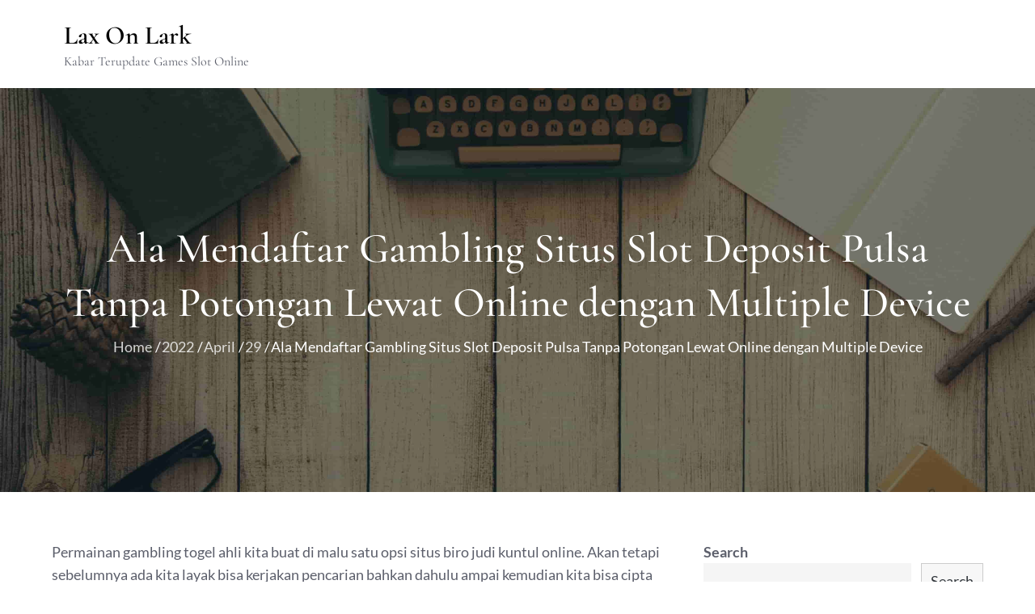

--- FILE ---
content_type: text/css
request_url: https://laxonlark.com/wp-content/themes/workart/style.css?ver=5.9.12
body_size: 22785
content:
/*
Theme Name: Workart
Theme URI: https://themepalace.com/downloads/workart/
Author: Theme Palace
Author URI: https://themepalace.com
Description: Workart is a perfect theme for artists. It is a bright and beautiful multipurpose WordPress art portfolio theme that flawlessly showcases your creativity and artistic side. This theme is suitable to represent your art portfolio, aesthetic photo gallery, and visual graphics professionally. It is deliberately flexible and crafted with a modern design look. Workart is its WooCommerce compatibility. This feature is essential to promote your creative work to a worldwide audience of any scale and sell your artwork online. Additionally, the theme offers cross-browser compatibility. The user can access and view your stunning galleries and portfolio from any website regardless of their version. It is also responsive and optimized for speed. Artwork handles all your ideas of changes with ease ensuring the minimalist design and significant focus to your artwork.
Requires at least: 5.0
Version: 1.0.2
Requires PHP: 5.6
Tested up to: 6.0
License: GNU General Public License v3 or later
License URI: http://www.gnu.org/licenses/gpl-3.0.html
Text Domain: workart
Tags: translation-ready, custom-background, theme-options, custom-menu, threaded-comments, featured-images, footer-widgets, left-sidebar, editor-style, full-width-template, two-columns,  grid-layout, custom-colors, custom-header, custom-logo, featured-image-header, blog, portfolio, entertainment

This theme, like WordPress, is licensed under the GPL.
Use it to make something cool, have fun, and share what you've learned with others.

Workart is based on Underscores http://underscores.me/, (C) 2012-2016 Automattic, Inc.
Underscores is distributed under the terms of the GNU GPL v2 or later.

Normalizing styles have been helped along thanks to the fine work of
Nicolas Gallagher and Jonathan Neal http://necolas.github.com/normalize.css/
*/

/*--------------------------------------------------------------
>>> TABLE OF CONTENTS:
----------------------------------------------------------------
# Preloader
# Normalize
# Typography
# Elements
# Forms
# Navigation
	## Links
	## Menus
# Accessibility
# Alignments
# Clearings
# Widgets
# Content
	## Posts and pages
	## Comments
# Infinite scroll
# Layouts and Titles
# Media
	## Captions
	## Galleries
# Social Icons
# Breadcrumb List
# Blog/Archive/Single
# Footer
# Font Family Options
# Responsive

--------------------------------------------------------------*/

/*--------------------------------------------------------------
# Preloader
--------------------------------------------------------------*/
#loader {
	overflow-x: hidden;
	overflow-y: hidden;
	vertical-align: middle;
	background-color: #fff;
	position:fixed;
	display: table;
	width: 100%;
	top:0;
	height: 100%;
	min-height: 100%;
	z-index:9999;
}

.loader-container {
	position: relative;
	display: table-cell;
	vertical-align: middle;
	z-index: 12;
	text-align:center;
	text-transform: uppercase;
}

#preloader {
	position:relative;
	margin:auto;
	width:100px;
}

#preloader span {
	display:block;
	bottom:0px;
	width: 9px;
	height: 5px;
	background:#fff;
	position:absolute;
	animation: preloader 1.5s  infinite ease-in-out;
}
 
#preloader span:nth-child(2) {
	left:11px;
	animation-delay: .2s;
}
#preloader span:nth-child(3) {
	left:22px;
	animation-delay: .4s;
}
#preloader span:nth-child(4) {
	left:33px;
	animation-delay: .6s;
}
#preloader span:nth-child(5) {
	left:44px;
	animation-delay: .8s;
}

.loader-container svg {
	width: 70px;
	height: 70px;
	fill: #000;
	-webkit-animation: rotating 2s linear infinite;
	-moz-animation: rotating 2s linear infinite;
	-ms-animation: rotating 2s linear infinite;
	-o-animation: rotating 2s linear infinite;
	animation: rotating 2s linear infinite;
}

@keyframes preloader {
    0% {height:5px;transform:translateY(0px);background: #ff2d00;}
    25% {height:30px;transform:translateY(15px);background: #ff2d00;}
    50% {height:5px;transform:translateY(0px);background: #ff2d00;}
    100% {height:5px;transform:translateY(0px);background: #ff2d00;}
}

@-webkit-keyframes rotating /* Safari and Chrome */ {
  from {
    -webkit-transform: rotate(0deg);
    -o-transform: rotate(0deg);
    transform: rotate(0deg);
  }
  to {
    -webkit-transform: rotate(360deg);
    -o-transform: rotate(360deg);
    transform: rotate(360deg);
  }
}
@keyframes rotating {
  from {
    -ms-transform: rotate(0deg);
    -moz-transform: rotate(0deg);
    -webkit-transform: rotate(0deg);
    -o-transform: rotate(0deg);
    transform: rotate(0deg);
  }
  to {
    -ms-transform: rotate(360deg);
    -moz-transform: rotate(360deg);
    -webkit-transform: rotate(360deg);
    -o-transform: rotate(360deg);
    transform: rotate(360deg);
  }
}
.blog-loader {
    text-align: center;
    margin-top: 50px;
}
.blog-loader svg {
    width: 30px;
    height: 30px;
}
#LBloadmore svg.latest-posts-loader,
.blog-loader svg {
    margin-left: 15px;
    animation: infinitepreloader 1.5s  infinite ease-in-out;
}
@keyframes infinitepreloader {
	100%{transform: rotate(180deg);}
}
.backtotop {
    background-color: #000;
    z-index: 300;
    width: 40px;
    height: 40px;
    line-height: 36px;
    font-size: 18px;
    text-align: center;
    position: fixed;
    bottom: -100px;
    right: 25px;
    cursor: pointer;
    -webkit-transition: all .7s ease-in-out;
    -moz-transition: all .7s ease-in-out;
    -o-transition: all .7s ease-in-out;
    -ms-transition: all .7s ease-in-out;
    transition: all .7s ease-in-out;
    color: #fff;
}
.backtotop:hover {
	background-color: #000;
}
.backtotop svg {
    display: inline-block;
    vertical-align: middle;
    fill: #fff;
}

@-webkit-keyframes colorchange {
	0%   {border-color: #000;}
	25%  {border-color: #000;}
	50%  {border-color: #000;}
	75%  {border-color: #000;}
	100% {border-color: #000;}
}

@keyframes colorchange {
	0%   {border-color: #000;}
	25%  {border-color: #000;}
	50%  {border-color: #000;}
	75%  {border-color: #000;}
	100% {border-color: #000;}
}
/*--------------------------------------------------------------
# Normalize
--------------------------------------------------------------*/
html {
	font-family: sans-serif;
	-webkit-text-size-adjust: 100%;
	-ms-text-size-adjust:     100%;
}

body {
	margin: 0;
	font-family: 'Lato', sans-serif;
	font-weight: 400;
}

.boxed-layout,
.frame-layout {
    background-image: url('assets/images/pattern.png');
}

.boxed-layout #page,
.frame-layout #page {
    background-color: #fff;
}

#content {
    position: relative;
    overflow-x: hidden;
}

article,
aside,
details,
figcaption,
figure,
footer,
header,
main,
menu,
nav,
section,
summary {
	display: block;
}

audio,
canvas,
progress,
video {
	display: inline-block;
	vertical-align: baseline;
}

audio:not([controls]) {
	display: none;
	height: 0;
}

[hidden],
template {
	display: none;
}

a {
	background-color: transparent;
}

a:active,
a:hover {
	outline: 0;
}

abbr[title] {
	border-bottom: 1px dotted;
}

b,
strong {
	font-weight: bold;
    color: #000;
}

dfn {
	font-style: italic;
}

h1 {
	font-size: 52px;
}

h2 {
	font-size: 42px;
}

h3 {
	font-size: 26px;
}

h4 {
	font-size: 20px;
}

h5 {
	font-size: 18px;
}

h6 {
	font-size: 14px;
}

h1,
h2,
h3,
h4,
h5,
h6 {
	clear: both;
	color: #000;
	margin: 16px 0;
	line-height: 1.3;
	font-weight: 400;
	font-family: 'Cormorant Garamond', serif;
}

h1 {
	margin: 0 0 16px;
}

mark {
	background: #ff0;
	color: #000;
}

small {
	font-size: 80%;
}

sub,
sup {
	font-size: 75%;
	line-height: 0;
	position: relative;
	vertical-align: baseline;
}

sup {
	top: -0.5em;
}

sub {
	bottom: -0.25em;
}

img {
	border: 0;
}

figure {
	margin: 1em 40px;
}

hr {
	box-sizing: content-box;
	height: 0;
}

pre {
	overflow: auto;
}

code,
kbd,
pre,
samp {
	font-family: monospace, monospace;
	font-size: 1em;
}

button,
input,
optgroup,
select,
textarea {
	color: inherit;
	font: inherit;
	margin: 0;
}

button {
	overflow: visible;
}

button,
select {
	text-transform: none;
}

button,
html input[type="button"],
input[type="reset"],
input[type="submit"] {
	-webkit-appearance: button;
	cursor: pointer;
}

button[disabled],
html input[disabled] {
	cursor: default;
}

button::-moz-focus-inner,
input::-moz-focus-inner {
	border: 0;
	padding: 0;
}

input {
	line-height: normal;
}

input[type="checkbox"],
input[type="radio"] {
	box-sizing: border-box;
	padding: 0;
}

input[type="number"]::-webkit-inner-spin-button,
input[type="number"]::-webkit-outer-spin-button {
	height: auto;
}

input[type="search"]::-webkit-search-cancel-button,
input[type="search"]::-webkit-search-decoration {
	-webkit-appearance: none;
}

fieldset {
	border: 1px solid #c0c0c0;
	margin: 0 2px;
	padding: 0.35em 0.625em 0.75em;
}

legend {
	border: 0;
	padding: 0;
}

textarea {
	overflow: auto;
}

optgroup {
	font-weight: bold;
}

table {
	border-collapse: collapse;
	border-spacing: 0;
}
tbody {
    text-align: left;
}
tr {
    border: 1px solid #e4e4e4;
}
td,
th {
	padding: 10px;
    font-weight: 400;
}

th {
	color: #000;
}

td#next {
    text-align: right;
}

.calendar_wrap table {
    display: table;
}

.calendar_wrap th, 
.calendar_wrap td {
    padding: 8px 5px;
}

.site-footer .calendar_wrap th, 
.site-footer .calendar_wrap td {
    color: #fff;
}

.site-footer .calendar_wrap caption {
	color: #fff;
}

/*--------------------------------------------------------------
# Typography
--------------------------------------------------------------*/
body,
button,
input,
select,
textarea {
	color: #5c5f6b;
	font-size: 18px;
	font-size: 1.125rem;
	line-height: 28px;
    word-wrap: break-word;
}
p {
	margin: 0 0 1em;
}
p:last-child {
	margin-bottom: 0;
}
dfn,
cite,
em,
i {
	font-style: italic;
}

blockquote {
	margin: 0 1.5em;
}

address {
	margin: 0 0 1.5em;
}

pre {
	background: #eee;
	font-family: "Courier 10 Pitch", Courier, monospace;
	font-size: 15px;
	font-size: 0.9375rem;
	line-height: 1.6;
	margin-bottom: 1.6em;
	max-width: 100%;
	overflow: auto;
	padding: 1.6em;
}

code,
kbd,
tt,
var {
	font-family: Monaco, Consolas, "Andale Mono", "DejaVu Sans Mono", monospace;
	font-size: 15px;
	font-size: 0.9375rem;
}

abbr,
acronym {
	border-bottom: 1px dotted #666;
	cursor: help;
}

mark,
ins {
	background: transparent;
	text-decoration: none;
}

big {
	font-size: 125%;
}

/*--------------------------------------------------------------
# Elements
--------------------------------------------------------------*/
html {
	box-sizing: border-box;
}

*,
*:before,
*:after { /* Inherit box-sizing to make it easier to change the property for components that leverage other behavior; see http://css-tricks.com/inheriting-box-sizing-probably-slightly-better-best-practice/ */
	box-sizing: inherit;
}

body {
	background: #fff; /* Fallback for when there is no custom background color defined. */
    overflow-x: hidden;
}

blockquote {
    padding: 15px 0;
    font-size: 18px;
    line-height: 35px;
    font-weight: 300;
    position: relative;
    margin: 0 0 21px;
}

blockquote p {
    margin-bottom: 0;
}

blockquote.alignright {
    padding-right: 0;
    margin-bottom: 14px;
}

hr {
	background-color: #ccc;
	border: 0;
	height: 1px;
	margin-bottom: 1.5em;
}

ul,
ol {
	margin: 0 0 21px;
    padding-left: 1.5em;
}

ul {
	list-style: disc;
}

ol {
	list-style: decimal;
}

li > ul,
li > ol {
	margin-bottom: 0;
	margin-left: 0.5em;
}

dt {
	font-weight: bold;
    margin-bottom: 1em;
}

dd {
	margin: 0 1.5em 1.5em;
}

img {
	height: auto; /* Make sure images are scaled correctly. */
	max-width: 100%; /* Adhere to container width. */
	vertical-align: middle;
}

img:focus {
	outline: thin dotted;
}

figure {
	margin: 0; /* Extra wide images within figure tags don't overflow the content area. */
}

table {
	margin: 0 0 1.5em;
	width: 100%;
    display: inline-block;
}

/*--------------------------------------------------------------
# Forms
--------------------------------------------------------------*/
button,
input[type="button"],
input[type="reset"],
input[type="submit"] {
	padding: 9px 26px;
    display: inline-block;
    position: relative;
    text-align: center;
    border: 2px solid #000;
    background-color: #000;
    color: #fff;
    border-radius: 0;
    font-weight: 500;
    -webkit-transition: all 0.3s ease-in-out;
    -moz-transition: all 0.3s ease-in-out;
    -ms-transition: all 0.3s ease-in-out;
    -o-transition: all 0.3s ease-in-out;
    transition: all 0.3s ease-in-out;
}

button:hover,
input[type="button"]:hover,
input[type="reset"]:hover,
input[type="submit"]:hover {
    background-color: #f6f6f6;
    border-color: #f6f6f6;
    color: #000;
}

button:focus,
input[type="button"]:focus,
input[type="reset"]:focus,
input[type="submit"]:focus,
button:active,
input[type="button"]:active,
input[type="reset"]:active,
input[type="submit"]:active {
	background-color: #f6f6f6;
    border-color: #f6f6f6;
    color: #000;
    outline: thin dotted;
}

input[type="text"],
input[type="email"],
input[type="url"],
input[type="password"],
input[type="search"],
input[type="number"],
input[type="tel"],
input[type="range"],
input[type="date"],
input[type="month"],
input[type="week"],
input[type="time"],
input[type="datetime"],
input[type="datetime-local"],
input[type="color"],
textarea {
	color: #000;
	border: 1px solid #f5f5f5;
	border-radius: 0;
	padding: 10px;
	background-color: #f5f5f5;
}

select {
	border: 1px solid #ccc;
}

input[type="text"]:focus,
input[type="email"]:focus,
input[type="url"]:focus,
input[type="password"]:focus,
input[type="search"]:focus,
input[type="number"]:focus,
input[type="tel"]:focus,
input[type="range"]:focus,
input[type="date"]:focus,
input[type="month"]:focus,
input[type="week"]:focus,
input[type="time"]:focus,
input[type="datetime"]:focus,
input[type="datetime-local"]:focus,
input[type="color"]:focus,
textarea:focus {
	color: #000;
	border-color: #000;
	outline: thin dotted;
}

textarea {
	width: 100%;
}
#respond input,
.wpcf7 input {
    width: 100%;
}
p.form-submit {
    clear: both;
    display: inline-block;
    position: relative;
}
.comment-notes {
    margin-top: 0;
    margin-bottom: 20px;
}
#respond label {
    color: #273238;
    margin-bottom: 5px;
    display: block;
}
#commentform p {    
    margin-bottom: 21px;
}
.customize-support #commentform p.comment-form-comment {
    margin-bottom: 10px;
}
#commentform p.form-submit {
	margin: 0;
}
#comments {
    margin: 60px 0 0;
}
#respond {
    margin-top: 50px;
}
#respond .comment-form-cookies-consent input[type="checkbox"], 
.comment-form-cookies-consent input[type="checkbox"] {
    width: auto;
    float: left;
    height: auto;
    min-height: auto;
    margin-right: 10px;
}
#respond .comment-form-cookies-consent label, 
.comment-form-cookies-consent label {
    display: table;
    margin: 0;
    line-height: 1;
}
.comment-form-cookies-consent {
    clear: both;
    margin-top: 15px;
    display: inline-block;
    width: 100%;
}
ol.wp-block-latest-comments{
	padding-left: 0em;
}

/*--------------------------------------------------------------
# Navigation
--------------------------------------------------------------*/
/*--------------------------------------------------------------
## Links
--------------------------------------------------------------*/
a {
	color: #000;
}

a:hover,
a:focus,
a:active {
	color: #606060;
}

a:focus {
	outline: thin dotted;
}

/*--------------------------------------------------------------
## Top Bar
--------------------------------------------------------------*/
#top-bar {
    background-color: #000;
    color: #fff;
    padding: 0;
    min-height: 50px;
    z-index: 3;
}
#top-bar a {
	text-decoration: none;
}
#top-bar .contact-info {
	list-style: none;
	margin: 0;
    padding: 10px 0;
}
#top-bar .contact-info li a:not(:last-child):after {
    content: ",";
}
#top-bar .contact-info a {
	color: #fff;
}
#top-bar .contact-info a:hover,
#top-bar .contact-info a:focus {
    opacity: 0.9;
}
#top-bar .contact-info a:hover svg,
#top-bar .contact-info a:focus svg {
    fill: #fff;
}
#top-bar .contact-info svg {
    margin-right: 10px;
    display: inline-block;
}
#top-bar svg.icon-up,
#top-bar svg.icon-down {
    margin: auto;
    display: block;
    cursor: pointer;
    fill: #fff;
}
#top-bar ul {
    padding: 0;
    margin: 0;
}
#top-bar svg.icon-up,
#top-bar.top-menu-active svg.icon-down {
    display: none;
}
#top-bar.top-menu-active svg.icon-up {
    display: block;
}
.secondary-menu {
    float: right;
}
#top-bar ul li {
    float: left;
    list-style: none;
    margin-right: 15px;
}
#top-bar .col-1 .hentry {
    text-align: center;
}
#top-bar .col-1 ul li {
	float: none;
	display: inline-block;
}
#top-bar .col-1 .secondary-menu {
	float: none;
}
.secondary-menu a {
    color: #738f9d;
}
#top-bar svg {
	fill: #fff;
}
#top-bar ul.social-icons li {
	margin-right: 5px;
}
#top-bar ul.social-icons li:last-child {
	margin-right: 0;
}
#top-bar ul.social-icons li a:hover svg,
#top-bar ul.social-icons li a:focus svg {
	fill: #fff;
}
#top-bar .secondary-menu ul {
    padding: 7px 0;
}
.secondary-menu ul {
    float: left;
}
/*--------------------------------------------------------------
## Menus
--------------------------------------------------------------*/
#masthead {
    position: relative;
    padding: 5px 0;
    width: 100%;
    z-index: 300;
    background-color: #D3DADB;
    -webkit-transition: all 0.3s ease-in-out;
    -moz-transition: all 0.3s ease-in-out;
    -ms-transition: all 0.3s ease-in-out;
    -o-transition: all 0.3s ease-in-out;
    transition: all 0.3s ease-in-out;
}
#masthead a {
	text-decoration: none;
}
.site-branding {
    float: left;
    padding: 16px 0;
    display: flex;
    align-items: center;
}
.site-title {
    font-size: 32px;
    margin: 0;
    font-weight: 600;
    line-height: 1.3;
}
.site-title a {
    color: #000;
    font-family: 'Cormorant Garamond', serif;
    -webkit-transition: all 0.3s ease-in-out;
    -moz-transition: all 0.3s ease-in-out;
    -ms-transition: all 0.3s ease-in-out;
    -o-transition: all 0.3s ease-in-out;
    transition: all 0.3s ease-in-out;
}
.site-title a:hover,
.site-title a:focus {
	color: #000;
}
.site-description {
    margin: 0;
    color: #5c5f6b;
    line-height: 1.5;
    font-size: 16px;
    font-family: 'Cormorant Garamond', serif;
}
.site-logo img {
    max-height: 60px;
    width: auto;
    margin-right: 20px;
    -webkit-transition: all 0.3s ease-in-out;
    -moz-transition: all 0.3s ease-in-out;
    -ms-transition: all 0.3s ease-in-out;
    -o-transition: all 0.3s ease-in-out;
    transition: all 0.3s ease-in-out;
}
.main-navigation {
	display: block;
    position: relative;
    float: right;
}
.main-navigation ul#primary-menu li.current-menu-item > a,
.main-navigation ul#primary-menu li:hover > a,
.main-navigation ul#primary-menu li:focus > a {
    color: #000;
}
.main-navigation ul#primary-menu li:hover > svg,
.main-navigation ul#primary-menu li:focus > svg,
.main-navigation li.menu-item-has-children:hover > a > svg,
.main-navigation li.menu-item-has-children > a:hover > svg,
.main-navigation li.menu-item-has-children > a:focus > svg,
.main-navigation ul#primary-menu > li.current-menu-item > a > svg {
    fill: #000;
}
.main-navigation ul ul {
    background-color: #fff;
    text-align: left;
    padding: 0;
}
.main-navigation ul.sub-menu li a {
    padding: 8px 15px;
    color: #000;
}
.main-navigation ul.sub-menu a:after {
	float: right;
}
.main-navigation ul {
	display: none;
	list-style: none;
	margin: 0;
	padding-left: 0;
}

.main-navigation li {
	position: relative;
}

.main-navigation ul.nav-menu > li > a {
    padding: 10px;
    color: #000;
}
.main-navigation form.search-form input {
    background-color: #000;
    border-color: #000;
    color: #000;
    font-weight: 400;
}
.main-navigation .search-menu svg {
    fill: #000;
}
.main-navigation li.search-menu a:hover svg,
.main-navigation li.search-menu a.search-active:hover svg,
.main-navigation ul#primary-menu li.search-menu:hover > a.search-active svg {
	fill: #000;
}
.main-navigation li.search-menu a.search-active svg {
	fill: #000;
}
.main-navigation a:hover,
.main-navigation ul.nav-menu > li > a:hover {
    color: #000;
}
.main-navigation a {
    display: block;
    color: #000;
    position: relative;
}
.main-navigation ul ul {
	float: left;
	position: absolute;
	top: 100%;
	left: -999em;
	z-index: 99999;
}
.main-navigation ul ul ul {
	left: -999em;
	top: 0;
}
.main-navigation ul ul a {
	width: 250px;
}
.main-navigation .current_page_item > a,
.main-navigation .current-menu-item > a,
.main-navigation .current_page_ancestor > a,
.main-navigation .current-menu-ancestor > a {
	color: #000;
}
.main-navigation .count {
    float: right;
    background-color: #000;
    width: 20px;
    height: 20px;
    border-radius: 20px;
    text-align: center;
    line-height: 1.1;
    margin-top: 5px;
}
#masthead ul.nav-menu > li.cart-menu > a {
    background-color: rgb(0 0 0 / 10%);
    padding: 10px 31px;
    border-bottom: none;
}
#masthead ul.nav-menu > li.cart-menu > a:hover, 
#masthead ul.nav-menu > li.cart-menu > a:focus {
	background-color: #000;
	color: #fff;
}
#masthead ul.nav-menu > li.cart-menu > a svg {
	margin-right: 10px;
}
#masthead ul.nav-menu > li.cart-menu > a:hover svg,
#masthead ul.nav-menu > li.cart-menu > a:focus svg {
	fill: #fff;
}
.main-navigation ul#primary-menu a:hover, 
.main-navigation ul#primary-menu a:focus {
    color: #000;
    background-color: rgb(0 0 0 / 10%);
}
form.search-form {
    width: 100%;
    max-width: 100%;
    position: relative;
}
.main-navigation form.search-form {
    min-width: 320px;
}
input.search-field {
    height: 45px;
    border-radius: 0;
    padding: 0 50px 0 15px;
    width: 100%;
}
input.search-field:focus {
    outline: thin dotted;
}
.main-navigation svg.icon-close {
    display: none;
}
svg {
    width: 16px;
    height: 16px;
    display: inline-block;
    vertical-align: middle;
}
svg.icon-search,
svg.icon-close {
    width: 15px;
    height: 15px;
    fill: #fff;
}
.main-navigation svg.icon-down {
    width: 12px;
    height: 12px;
    margin-left: 5px;
}
.main-navigation .sub-menu svg {
    width: 12px;
    height: 12px;
    fill: #000;
    position: absolute;
    right: 15px;
    top: 50%;
    -webkit-transform: translateY(-50%) rotate(-180deg);
    -moz-transform: translateY(-50%) rotate(-180deg);
    -ms-transform: translateY(-50%) rotate(-180deg);
    -o-transform: translateY(-50%) rotate(-180deg);
    transform: translateY(-50%) rotate(-180deg);
}
.menu-toggle {
    border-radius: 0;
    font-size: 16px;
    padding: 15px;
    margin: auto;
    display: block;
    height: 90px;
    position: relative;
    background-color: transparent;
    border: none;
}
.menu-toggle:hover,
.menu-toggle:focus {
	background-color: #fff;
}
.menu-toggle:focus {
	outline: thin dotted #000;
}
.menu-toggle svg {
    fill: #000;
}
.menu-label {
    color: #000;
    padding: 2px 0 0 10px;
}
svg.icon-menu {
    width: 30px;
    height: 30px;
}
.menu-open svg.icon-menu {
    display: none;
}
button.dropdown-toggle {
    padding: 0;
    position: absolute;
    top: 0;
    right: 0;
    background-color: transparent;
    border: none;
    width: 45px;
    height: 55px;
    line-height: 62px;
}
button.dropdown-toggle:hover,
button.dropdown-toggle:focus {
	background-color: rgb(0 0 0 / 10%);
}
button.dropdown-toggle:focus {
	outline: thin dotted #000;
}
.main-navigation .dropdown-toggle.active > svg {
    -webkit-transform: rotate(180deg);
    -moz-transform: rotate(180deg);
    -ms-transform: rotate(180deg);
    -o-transform: rotate(180deg);
    transform: rotate(180deg);
    -webkit-transform-origin: 50% 50%;
    -moz-transform-origin: 50% 50%;
    -ms-transform-origin: 50% 50%;
    -o-transform-origin: 50% 50%;
    transform-origin: 50% 50%;
}
.menu-overlay {
    -webkit-transition: 0.5s ease-in-out;
    -moz-transition: 0.5s ease-in-out;
    -ms-transition: 0.5s ease-in-out;
    -o-transition: 0.5s ease-in-out;
    transition: 0.5s ease-in-out;
}
.menu-overlay.active {
    background-color: #000;
    position: absolute;
    left: 0;
    top: 0;
    width: 100%;
    height: 100%;
    opacity: 0.8;
    z-index: 3;
}

.site-main .comment-navigation,
.site-main .posts-navigation,
.site-main .post-navigation {
	margin: 50px 0 0;
	overflow: hidden;
}

.comment-navigation .nav-previous,
.posts-navigation .nav-previous,
.post-navigation .nav-previous {
	float: left;
	width: 50%;
	position: relative;
}

.comment-navigation .nav-next,
.posts-navigation .nav-next,
.post-navigation .nav-next {
	float: right;
	text-align: right;
	width: 50%;
	position: relative;
}
.post-navigation a, 
.posts-navigation a {
    font-weight: 400;
    color: #000;
}
.post-navigation a:hover, 
.posts-navigation a:hover,
.post-navigation a:focus, 
.posts-navigation a:focus {
	color: #000;
}
.post-navigation, 
.posts-navigation {
    padding: 0;
    position: relative;
    clear: both;
}
.pagination .page-numbers {
	text-decoration: none;
}
.pagination .page-numbers,
.pagination .page-numbers.dots:hover,
.pagination .page-numbers.dots:focus,
.pagination .page-numbers.prev,
.pagination .page-numbers.next {
    text-align: center;
    line-height: 40px;
    width: 40px;
    height: 40px;
    display: inline-block;
    vertical-align: middle;
    margin-right: 5px;
    color: #000;
    background-color: transparent;
    border: 1px solid #ccc;
}
.pagination .page-numbers.current,
.pagination .page-numbers:hover,
.pagination .page-numbers:focus {
    color: #fff;
    border-color: #000;
    background-color: #000;
}
.pagination .prev.page-numbers img {
    -webkit-transform: rotate(-180deg);
    -moz-transform: rotate(-180deg);
    -ms-transform: rotate(-180deg);
    -o-transform: rotate(-180deg);
    transform: rotate(-180deg);
}
.pagination img {
	opacity: 0.4;
    -webkit-filter: grayscale(100%);
    filter: grayscale(100%);
}
.pagination a:hover img,
.pagination a:focus img {
	opacity: 1;
	-webkit-filter: grayscale(0);
    filter: grayscale(0);
}
.nav-previous span {
    padding-left: 20px;
    float: left;
    text-align: left;
}
.nav-next span {
    padding-right: 20px;
    float: right;
    text-align: right;
}
.navigation .nav-previous svg {
    position: absolute;
    top: 35px;
    left: 20px;
}
.navigation .nav-next svg {
    position: absolute;
    top: 35px;
    right: 20px;
}
.post-navigation span,
.posts-navigation span {
    display: table;
}
.navigation.post-navigation, 
.navigation.posts-navigation {
    background-color: #f5f5f3;
}
.navigation.posts-navigation {
    margin-top: 25px;
    background-color: #fff;
    box-shadow: 0px 0px 30px 0px rgba(0, 0, 0, 0.1);
}
.navigation.post-navigation .nav-previous, 
.navigation.posts-navigation .nav-previous,
.navigation.post-navigation .nav-next, 
.navigation.posts-navigation .nav-next {
	padding: 26px;
}
.navigation.post-navigation a,
.navigation.posts-navigation a {
	font-size: 22px;
	color: #000;
}
.navigation.post-navigation a:hover,
.navigation.posts-navigation a:hover,
.navigation.post-navigation a:focus,
.navigation.posts-navigation a:focus {
	color: #000;
}
.navigation.post-navigation a:focus,
.navigation.posts-navigation a:focus {
	outline: thin dotted;
}
.navigation.post-navigation a:hover svg,
.navigation.posts-navigation a:hover svg,
.navigation.post-navigation a:focus svg,
.navigation.posts-navigation a:focus svg {
	fill: #000;
}
/*--------------------------------------------------------------
# Accessibility
--------------------------------------------------------------*/
/* Text meant only for screen readers. */
.screen-reader-text {
	clip: rect(1px, 1px, 1px, 1px);
	position: absolute !important;
	height: 1px;
	width: 1px;
	overflow: hidden;
	word-wrap: normal !important; /* Many screen reader and browser combinations announce broken words as they would appear visually. */
}

.screen-reader-text:focus {
	background-color: #f1f1f1;
	border-radius: 3px;
	box-shadow: 0 0 2px 2px rgba(0, 0, 0, 0.6);
	clip: auto !important;
	color: #21759b;
	display: block;
	font-size: 14px;
	font-size: 0.875rem;
	font-weight: bold;
	height: auto;
	left: 5px;
	line-height: normal;
	padding: 15px 23px 14px;
	text-decoration: none;
	top: 5px;
	width: auto;
	z-index: 100000; /* Above WP toolbar. */
}

/* Do not show the outline on the skip link target. */
#content[tabindex="-1"]:focus {
	outline: 0;
}

/*--------------------------------------------------------------
# Alignments
--------------------------------------------------------------*/
.alignleft {
	display: inline;
	float: left;
	margin-right: 1.5em;
}

.alignright {
	display: inline;
	float: right;
	margin-left: 1.5em;
}

.aligncenter {
	clear: both;
	display: block;
	margin-left: auto;
	margin-right: auto;
}

/*--------------------------------------------------------------
# Clearings
--------------------------------------------------------------*/
.clear:before,
.clear:after,
.entry-content:before,
.entry-content:after,
.comment-content:before,
.comment-content:after,
.site-header:before,
.site-header:after,
.site-content:before,
.site-content:after,
.site-footer:before,
.site-footer:after,
.footer-widgets-area:before,
.footer-widgets-area:after,
.wrapper:before,
.wrapper:after {
	content: "";
	display: table;
	table-layout: fixed;
}

.clear:after,
.entry-content:after,
.comment-content:after,
.site-header:after,
.site-content:after,
.site-footer:after,
.footer-widgets-area:before,
.footer-widgets-area:after,
.wrapper:before,
.wrapper:after {
	clear: both;
}

/*--------------------------------------------------------------
# Widgets
--------------------------------------------------------------*/
.widget {
	margin: 0 0 1.3em;
}
.widget:last-child {
    margin-bottom: 0;
}

#colophon .widget {
	margin: 0 0 40px;
}

#colophon .widget.widget_text {
	margin-bottom: 35px;
}

#colophon .widget:last-child {
    margin-bottom: 0;
}

#secondary .widget {
    margin-bottom: 35px;
}

#secondary .widget:last-child {
    margin-bottom: 0;
}

/* Make sure select elements fit in widgets. */
.widget select {
	max-width: 100%;
    background-color: #f6f6f6;
    padding: 10px;
    border: none;
    width: 100%;
    max-width: 300px;
}
.widget select:focus {
    outline: thin dotted;
}

.widget input {
    height: 40px;
    border-radius: 0;
    padding: 0 15px;
}

form.search-form button.search-submit {
    width: 50px;
    height: 50px;
    position: absolute;
    right: 0;
    top: 0;
    background-color: #000;
    border: none;
    border-radius: 0;
    padding: 0;
}
form.search-form button.search-submit svg {
	fill: #fff;
	width: 16px;
    height: 16px;
}
form.search-form button.search-submit:hover,
form.search-form button.search-submit:focus {
	background-color: #000;
}
form.search-form button.search-submit:hover svg,
form.search-form button.search-submit:focus svg {
	fill: #fff;
}
form.search-form input {
	border: none;
}
form.search-form input {
    padding: 0 40px 0 15px;
    height: 50px;
    background-color: #f5f5f3;
}
form.search-form {
    position: relative;
}

form.search-form input {
    width: 100%;
    padding: 0 40px 0 15px;
    font-weight: 300;
}

#wp-calendar tbody td {
    text-align: center;
}

#wp-calendar caption {
    margin-bottom: 15px;
    text-align: left;
}
#colophon .widget.widget_calendar th {
    color: #fff;
}
.widget ul {
    list-style: none;
    padding: 0;
    margin: 0;
}
ul li a {
	text-decoration: none;
}
#secondary .widget.tp-instagram ul li.hentry {
    margin: 0;
}
.widget li:not(:last-child) {
    margin-bottom: 20px;
}

.tp-instagram ul {
    list-style: none;
    margin: -5px;
    padding: 0;
}
.widget.tp-instagram li {
	margin: 0;
	padding: 5px;
}
.tp-instagram .col-1 li {
	width: 100%;
	float: none;
}
.tp-instagram .col-2 li {
	width: 50%;
	float: left;
}
.tp-instagram .col-3 li {
	width: 33.33%;
	float: left;
}
.tp-instagram .col-4 li {
	width: 25%;
	float: left;
}
.tp-instagram .col-5 li {
	width: 20%;
	float: left;
}
.tp-instagram li img {
	width: 100%;
}
.tp-instagram .col-2 li:nth-child(2n+1) {
	clear: left;
}
.tp-instagram .col-3 li:nth-child(3n+1) {
	clear: left;
}
.tp-instagram .col-4 li:nth-child(4n+1) {
	clear: left;
}
.tp-instagram .col-5 li:nth-child(5n+1) {
	clear: left;
}
.footer-widgets-area .tp-instagram ul.col-1 .hentry {
    width: 100%;
}
.footer-widgets-area .tp-instagram ul.col-2 .hentry {
    width: 50%;
}
.footer-widgets-area .tp-instagram ul.col-3 .hentry {
    width: 33.33%;
}
.footer-widgets-area .tp-instagram ul.col-4 .hentry {
    width: 25%;
}
.footer-widgets-area .tp-instagram ul.col-5 .hentry {
    width: 20%;
}
.footer-widgets-area .tp-instagram ul.col-2 .hentry:nth-child(2n+1) {
    clear: left;
}
.right-sidebar #secondary, 
.left-sidebar #secondary {
	margin-top: 50px;
}
.no-sidebar #secondary {
    display: none;
}
#secondary {
    position: relative;
    overflow: hidden;
}
#secondary .widget_search form.search-form input {
	background-color: #f5f5f3;
}
.widget_popular_post ul,
.widget_latest_post ul {
    padding: 0;
    margin: 0;
    list-style: none;
    clear: both;
    display: table;
}
.widget.widget_popular_post ul li,
.widget.widget_latest_post ul li {
    clear: both;
    margin-bottom: 20px;
    display: inline-block;
    width: 100%;
}
.widget.widget_popular_post ul li:last-child,
.widget.widget_latest_post ul li:last-child {
	margin-bottom: 0;
	padding-bottom: 0;
	border-bottom: none;
}
.widget_popular_post h3,
.widget_latest_post h3 {
    display: table-row;
    margin: 0;
    font-size: 16px;
    line-height: 1.5;
}
.widget_popular_post .entry-meta {
    margin-top: 10px;
}
.widget_popular_post time,
.widget_latest_post time {
    margin-top: 5px;
    display: inline-block;
    font-size: 12px;
}
.widget_popular_post h3 a,
.widget_latest_post h3 a,
.widget_popular_post a time,
.widget_popular_post time,
.widget_latest_post a time,
.widget_latest_post time {
    color: #000;
}
.widget_popular_post h3 a:hover,
.widget_popular_post h3 a:focus,
.widget_popular_post a:hover time,
.widget_popular_post a:focus time,
.widget_latest_post h3 a:hover,
.widget_latest_post h3 a:focus,
.widget_latest_post a:hover time,
.widget_latest_post a:focus time {
	color: #000;
}
.widget_popular_post img,
.widget_latest_post img {
    width: 116px;
    height: 95px;
    object-fit: cover;
    margin-right: 20px;
    float: left;
}
.textwidget img {
    margin-bottom: 30px;
    display: block;
}
.widget.widget_text .btn {
	margin-top: 20px;
}
.widget_featured_courses .image-wrapper img,
.widget_popular_courses .image-wrapper img {
    width: 80px;
    height: 80px;
    object-fit: cover;
    margin-right: 20px;
    border-radius: 5px;
    float: left;
}
.widget_featured_courses .course-wrapper,
.widget_popular_courses .course-wrapper {
    display: table;
}
.widget_featured_courses .course-wrapper h5,
.widget_popular_courses .course-wrapper h5 {
	margin: 0 0 4px;
    font-size: 18px;
}
.widget_featured_courses .course-wrapper h5 a,
.widget_popular_courses .course-wrapper h5 a {
	color: #72757a;
}
.widget_featured_courses .tp-course-price-label,
.widget_popular_courses .tp-course-price-label {
	display: none;
}
.widget_featured_courses .tp-course-price,
.widget_popular_courses .tp-course-price {
	font-size: 18px;
}
.widget_featured_courses ul li,
.widget_popular_courses ul li {
    clear: both;
    display: table;
    width: 100%;
}
#colophon .widget .social-icons li a:hover svg,
#colophon .widget .social-icons li a:focus svg {
	fill: #fff;
}
.widget_contact_info ul {
    margin: 0;
    padding: 0;
    list-style: none;
}
.widget_categories li {
    position: relative;
}
.widget_categories .has-post-thumbnail a {
    position: absolute;
    background-color: #fff;
    top: 20px;
    left: 20px;
    color: #000;
    padding: 6px 19px;
    text-transform: uppercase;
}
#secondary .widget_categories li.has-post-thumbnail:not(:last-child) {
    margin-bottom: 20px;
}
#secondary .cat-links a,
#secondary a:hover,
#secondary a:focus {
	color: #000;
}
#secondary a {
	color: #333;
    font-family: 'Cormorant Garamond', serif;
}
#secondary .widget li:not(:last-child) {
    margin-bottom: 0;
    border-bottom: 1px solid rgba(0, 0, 0, 0.10);
}
#secondary .widget.widget_popular_post li:not(:last-child) {
    margin-bottom: 20px;
}
#secondary .widget_social_icons ul {
    display: -webkit-flex;
    display: flex;
    align-items: center;
    justify-content: space-between;
    flex-direction: row;
}
#secondary .widget_social_icons {
    margin-bottom: 30px;
}
#secondary .widget ul li ul {
    padding-top: 5px;
    padding-left: 15px;
}
.widget_recent_entries .post-date {
    display: block;
}
#secondary .widget_block li, 
#secondary .widget_nav_menu ul li {
    padding: 10px 0;
}
#secondary .widget li:before {
    content: "\f105";
    font-family: "FontAwesome";
    margin-right: 10px;
}
.tp-instagram li a:before,
.widget_latest_post a:before,
.widget_popular_post a:before,
.widget_contact_info a:before {
	display: none;
}
#colophon .widget_contact_info li:before {
	content: "-";
	margin-right: 5px;
}
.tp-instagram ul {
	margin: -3px;
	clear: both;
	display: table;
	width: 100%;
}
.tp-instagram ul li {
	padding: 3px;
}
.tp-instagram ul.col-1 li {
	width: 100%;
}
.tp-instagram ul.col-2 li {
	width: 50%;
	float: left;
}
.tp-instagram ul.col-3 li {
	width: 33.33%;
	float: left;
}
.tp-instagram ul.col-4 li {
	width: 25%;
	float: left;
}
.tp-instagram ul.col-5 li {
	width: 20%;
	float: left;
}
.tp-instagram ul.col-2 li:nth-child(2n+1),
.tp-instagram ul.col-3 li:nth-child(3n+1),
.tp-instagram ul.col-4 li:nth-child(4n+1),
.tp-instagram ul.col-5 li:nth-child(5n+1) {
	clear: left;
}
.footer-widgets-area.col-4 .tp-instagram ul .hentry:nth-child(4n+1) {
	clear: none;
}
.footer-widgets-area.col-4 .tp-instagram .hentry,
.footer-widgets-area.col-4 .tp-instagram .hentry:nth-child(odd) {
	padding: 3px;
	margin: 0;
}
.footer-widgets-area .widget_popular_post h3 a, 
.footer-widgets-area .widget_latest_post h3 a, 
.footer-widgets-area .widget_popular_post a time, 
.footer-widgets-area .widget_popular_post time, 
.footer-widgets-area .widget_latest_post a time, 
.footer-widgets-area .widget_latest_post time {
	color: #fff;
}
.footer-widgets-area .widget_popular_post time, 
.footer-widgets-area .widget_latest_post time {
	display: table-row;
    font-size: 12px;
}
#secondary .widget.tp-instagram li, 
#secondary .widget.tp-instagram li:first-child,
#secondary .widget.tp-instagram li:hover {
    border: none;
    padding: 3px;
    background-color: transparent;
}
#secondary .widget.food_restro_pro_social_link li, 
#secondary .widget.food_restro_pro_social_link li:first-child,
#secondary .widget.food_restro_pro_social_link li:hover {
	border: none;
	padding: 0;
}
#secondary .social-icons li {
	margin-right: 5px;
	margin-bottom: 5px;
}
#secondary .social-icons li a {
	width: 40px;
	height: 40px;
	line-height: 40px;
}
#secondary .widget.widget_latest_post li, 
#secondary .widget.widget_latest_post li:first-child,
#secondary .widget.widget_latest_post li:hover,
#secondary .widget.widget_popular_post li, 
#secondary .widget.widget_popular_post li:first-child,
#secondary .widget.widget_popular_post li:hover {
    padding: 0;
    border: none;
    background-color: transparent;
}
#secondary .widget.widget_latest_post h3 a,
#secondary .widget.widget_popular_post h3 a {
	font-weight: 600;
}
#secondary .widget.widget_latest_post li:not(:last-child),
#secondary .widget.widget_popular_post li:not(:last-child) {
	margin-bottom: 10px;
}
.footer-widgets-area .widget.widget_latest_post ul li:not(:last-child),
.footer-widgets-area .widget.widget_popular_post ul li:not(:last-child) {
	margin-bottom: 5px;
}
/*--------------------------------------------------------------
# Content
--------------------------------------------------------------*/
/*--------------------------------------------------------------
## Posts and pages
--------------------------------------------------------------*/
.sticky {
	display: block;
}
.hentry {
	margin: 0;
}

.updated:not(.published) {
	display: none;
}

.single .byline,
.group-blog .byline {
	display: inline;
}

.page-content,
.entry-content,
.entry-summary {
	margin: 0;
}
.page-header span.posted-on {
    margin-bottom: 12px;
    display: inline-block;
    width: 100%;
}
.page-links {
	clear: both;
	margin: 0 0 1.5em;
}
.page-header span.author-name {
    display: block;
    font-size: 16px;
    font-weight: 500;
    line-height: 1;
    color: #000;
}
.page-header small {
    font-size: 12px;
    color: #000;
}
nav.navigation.pagination {
    margin-top: 50px;
    clear: both;
    display: inline-block;
    width: 100%;
}
.no-sidebar nav.navigation.pagination {
	text-align: center;
}
.navigation.pagination svg {
    fill: #000;
    width: 16px;
    height: 16px;
    position: relative;
    top: -2px;
    left: -1px;
}
.navigation.pagination a:hover svg,
.navigation.pagination a:focus svg {
    fill: #fff;
}
.navigation.pagination .prev svg,
.navigation.posts-navigation .nav-previous svg, 
.navigation.post-navigation .nav-previous svg {
    -webkit-transform: rotate(-90deg);
    -moz-transform: rotate(-90deg);
    -ms-transform: rotate(-90deg);
    -o-transform: rotate(-90deg);
    transform: rotate(-90deg);
}
.navigation.pagination .next svg {
	left: auto;
    right: -1px;
}
.navigation.pagination .next svg,
.navigation.posts-navigation .nav-next svg, 
.navigation.post-navigation .nav-next svg {
	-webkit-transform: rotate(90deg);
    -moz-transform: rotate(90deg);
    -ms-transform: rotate(90deg);
    -o-transform: rotate(90deg);
    transform: rotate(90deg);
}
.navigation.posts-navigation svg, 
.navigation.post-navigation svg {
    width: 13px;
    height: 13px;
    fill: #000;
    display: inline-block;
    vertical-align: middle;
}
.navigation.posts-navigation svg.icon-left, 
.navigation.post-navigation svg.icon-left {
	margin-right: 20px;
}
.navigation.posts-navigation svg.icon-right, 
.navigation.post-navigation svg.icon-right {
	margin-left: 20px;
}
.single-post-wrapper .entry-title {
    font-size: 32px;
    font-weight: 700;
}
.single-post-wrapper .post-categories {
    margin-bottom: 7px;
    display: inline-block;
}
.single-post-wrapper article p {
    margin-top: 0;
    margin-bottom: 28px;
}
.single-post-wrapper article blockquote p {
    margin-bottom: 0;
}
.single-post-wrapper article img {
    margin-bottom: 30px;
}
.single-post-wrapper article .author-image img {
    margin-bottom: 0;
    border-radius: 50%;
}
.single-post-wrapper article p.first-letter:first-letter {
    display: inline-block;
    float: left;
    font-size: 90px;
    line-height: 0.6;
    margin: 16px 16px 0 0;
}
.single-post-wrapper span.posted-on svg,
.single-post-wrapper span.cat-links svg {
    fill: #000;
    display: inline-block;
    vertical-align: middle;
    margin-right: 5px;
    position: relative;
    top: -3px;
}
.single-post-wrapper span.cat-links svg {
	top: -2px;
}
.single-post-wrapper span.posted-on a:hover svg,
.single-post-wrapper span.posted-on a:focus svg,
.single-post-wrapper span.cat-links:hover svg {
    fill: #000;
}
.single-post-wrapper .entry-meta > span:not(:last-child):after {
	content: "";
	padding: 0 5px;
}
.single-post-wrapper span.cat-links a:not(:last-child):after {
	content: ",";
	color: #000;
	padding-left: 2px;
	margin-right: 3px;
}
.single.no-sidebar #inner-content-wrapper {
    max-width: 968px;
}
.tags-links {
    display: block;
}
.single .entry-meta .cat-links:after,
.single .entry-meta .tags-links:after {
	display: none;
}
.single-post-wrapper span.tags-links a {
    display: inline-block;
    margin-right: 5px;
    margin-bottom: 10px;
    font-size: 14px;
    color: #72757a;
    font-weight: 400;
}
.single-post-wrapper span.tags-links a:hover,
.single-post-wrapper span.tags-links a:focus {
	color: #000;
	border-color: #000;
}
.single-post-wrapper .entry-meta {
    margin-bottom: 25px;
}
.single-post-wrapper .entry-meta .date {
    font-size: 49px;
    color: #000;
    display: block;
    font-weight: bold;
    margin-bottom: 5px;
}
.single-post-wrapper .entry-meta .month {
    font-size: 14px;
    letter-spacing: 0.5em;
    text-transform: uppercase;
    padding-left: 5px;
    margin-bottom: 28px;
    font-weight: bold;
}
.single-post .site-main .comment-navigation, 
.single-post .site-main .posts-navigation, 
.single-post .site-main .post-navigation {
	margin-bottom: 0;
}
.post-navigation .previous-article span span,
.posts-navigation .previous-article span span,
.post-navigation .next-article span span,
.posts-navigation .next-article span span {
    display: block;
}
.post-navigation span.previous-article b,
.post-navigations span.previous-article b,
.post-navigation span.next-article b,
.post-navigations span.next-article b {
    font-size: 22px;
    font-weight: 600;
    margin-bottom: 10px;
    display: inline-block;
    width: 100%;
}
.post-navigation span.previous-article,
.post-navigations span.previous-article {
    display: table;
}
.no-sidebar .single-post-wrapper .featured-image {
	text-align: center;
}
span.next-article {
    padding-right: 65px;
    display: inline-block;
}
#author-section {
    border-top: 1px solid #e4e4e4;
    border-bottom: 1px solid #e4e4e4;
    padding: 35px 0;
    margin-bottom: 35px;
}
.author-image {
    float: left;
    margin-right: 30px;
}
.author-content {
    display: table;
}
.author-name {
    font-size: 18px;
    margin-top: 0;
    text-transform: uppercase;
    font-weight: 600;
    margin-bottom: 30px;
}
.author-name:after {
    content: "";
    background-color: #000;
    width: 29px;
    height: 3px;
    display: block;
    margin-top: 30px;
}
.author-name span {
    color: #5e5e5e;
    padding-left: 5px;
    font-weight: 400;
}
.author-content .social-icons li a {
	background-color: #171717;
}
.author-content .social-icons li a svg {
	fill: #fff;
}
.author.vcard {
    text-transform: capitalize;
}
.error404.left-sidebar #primary,
.error404.right-sidebar #primary,
.error404.no-sidebar #primary {
    width: 100%;
    float: none;
}
.error-404.not-found {
    max-width: 600px;
    margin-left: auto;
    margin-right: auto;
    text-align: center;
}
.error-404.not-found .page-header {
    margin-bottom: 20px;
}
.error-404.not-found .search-form button.search-submit {
	background-color: #333;
}
/*--------------------------------------------------------------
## Comments
--------------------------------------------------------------*/
.comment-content a {
	word-wrap: break-word;
}

.bypostauthor {
	display: block;
}

#reply-title,
.comments-title {
    font-size: 42px;
    margin: 0;
}
.comments-title,
#reply-title {
    margin-bottom: 30px;
    font-size: 32px;
    font-weight: 800;
}
ul.post-categories li:after {
    content: ",";
}
ul.post-categories li:last-child:after {
    display: none;
}
ol.comment-list {
    padding: 0;
    margin: 0 0 15px;
    list-style: none;
}
#comments ol {
    list-style: none;
    margin-left: 0;
    padding: 0;
}
#comments ol.children li {
    margin-bottom: 25px;
}
#comments ol.comment-list {
	padding-top: 35px;
	position: relative;
    overflow: hidden;
}
#comments ol.children .comment-content {
    box-shadow: none;
}
#comments ol.children .reply {
    padding-left: 12px;
}
.wp-block-latest-comments__comment article{
	display: inline-block;
}
.says {
    display: none;
}
.comment-meta img {
    width: 65px;
    height: 65px;
    float: left;
    border-radius: 50%;
    margin-right: 35px;
    margin-top: -20px;
}
#comments time:before {
    display: none;
}
.comment-body {
    position: relative;
}
.reply {
    padding-bottom: 25px;
    text-align: right;
    padding-right: 10px;
}
#comments article {
    margin-bottom: 30px;
    clear: both;
}
#comments ol.comment-list > li:last-child article:last-child,
#comments ol.comment-list > li:last-child {
	border-bottom: none;
}
#comments ol.comment-list > li {
    padding-top: 18px;
}
#comments ol.comment-list > li:first-child {
    padding-top: 0;
}
#comments ol.comment-list > li article:last-child .reply {
	border-bottom: none;
    padding-bottom: 0;
}
.reply a {
    padding: 9px 26px;
    display: inline-block;
    position: relative;
    text-align: center;
    border: 2px solid #000;
    background-color: #000;
    color: #fff;
    border-radius: 0;
    font-weight: 500;
    text-decoration: none;
    -webkit-transition: all 0.3s ease-in-out;
    -moz-transition: all 0.3s ease-in-out;
    -ms-transition: all 0.3s ease-in-out;
    -o-transition: all 0.3s ease-in-out;
    transition: all 0.3s ease-in-out;
}
.reply a:hover,
.reply a:focus {
    background-color: #f6f6f6;
    border-color: #f6f6f6;
    color: #000;
}
.reply a:focus {
	outline: thin dotted #000;
}
.comment-meta .url,
.comment-meta .fn {
    display: inline-block;
    color: #000;
    font-weight: 600;
    text-decoration: none;
}
.comment-meta .url:hover,
.comment-meta .url:focus {
	color: #000;
}
.comment-metadata a,
.comment-metadata a time {
	color: #82868b;
	text-decoration: none;
}
.comment-metadata a:hover,
.comment-metadata a:focus {
	color: #000;
}
.comment-metadata a:hover time,
.comment-metadata a:focus time {
	color: #000;
}
.comment-metadata {
    float: right;
    padding-right: 35px;
    position: relative;
    z-index: 1;
    font-size: 16px;
}
.comment-content {
    margin-bottom: 13px;
    padding: 57px 25px 7px;
    margin-top: -50px;
    background-color: #f5f5f3;
    margin-left: 120px;
    position: relative;
    right: 10px;
    clear: both;
    border-radius: 5px;
}
.comment-content p {
    margin-bottom: 1em;
}
.comment-meta {
    margin-bottom: -100px;
    display: inline-block;
    width: 100%;
}
.comment-meta .fn {
    padding-left: 35px;
    position: relative;
    z-index: 1;
}
/*--------------------------------------------------------------
# Infinite scroll
--------------------------------------------------------------*/
/* Globally hidden elements when Infinite Scroll is supported and in use. */
.infinite-scroll .posts-navigation, /* Older / Newer Posts Navigation (always hidden) */
.infinite-scroll.neverending .site-footer { /* Theme Footer (when set to scrolling) */
	display: none;
}

/* When Infinite Scroll has reached its end we need to re-display elements that were hidden (via .neverending) before. */
.infinity-end.neverending .site-footer {
	display: block;
}

/*--------------------------------------------------------------
# Layouts and titles
--------------------------------------------------------------*/
section {
	position: relative;
}
.relative {
	display: block;
	position: relative;
}
.relative:before,
.relative:after {
	content: "";
	display: table;
	clear: both;
}
.entry-content {
	margin-top: 0;
}
.wrapper {
    width: 90%;
    max-width: 1200px;
    margin: 0 auto;
    padding-left: 15px;
    padding-right: 15px;
}
.page-section {
    padding: 60px 0;
}
.same-background + .same-background {
    padding-top: 0;
}
.entry-title {
    font-size: 22px;
    margin: 0 0 16px;
    font-weight: 500;
    color: #000;
}
.entry-title a {
	text-decoration: none;
	color: #000;
}
.entry-title a:hover,
.entry-title a:focus {
	color: #666;
}
.section-header {
    margin-bottom: 45px;
    text-align: center;
    position: relative;
    max-width: 660px;
    margin-left: auto;
    margin-right: auto;
}
.section-title {
    font-size: 32px;
    margin: 0 0 10px;
    word-wrap: break-word;
    position: relative;
    font-weight: 500;
}
.section-subtitle {
	position: relative;
    color: #333;
    margin: 0;
}
.overlay {
    background-color: #000;
    position: absolute;
    top: 0;
    left: 0;
    width: 100%;
    height: 100%;
    opacity: 0.5;
}
.align-left {
    text-align: left;
}
.align-center {
    text-align: center;
}
.align-right {
    text-align: right;
}
.btn {
    padding: 9px 26px;
    display: inline-block;
    position: relative;
    text-align: center;
    border: 2px solid #000;
    background-color: #000;
    color: #fff;
    border-radius: 0;
    font-weight: 500;
    text-decoration: none;
    -webkit-transition: all 0.3s ease-in-out;
    -moz-transition: all 0.3s ease-in-out;
    -ms-transition: all 0.3s ease-in-out;
    -o-transition: all 0.3s ease-in-out;
    transition: all 0.3s ease-in-out;
}
.btn:hover,
.btn:focus {
	background-color: #f6f6f6;
	border-color: #f6f6f6;
	color: #000;
}
.post-thumbnail-link {
    position: absolute;
    top: 0;
    left: 0;
    width: 100%;
    height: 100%;
}
.featured-image {
	position: relative;
}
.view-all {
    text-align: center;
    margin-top: 30px;
}
.col-1 {
	max-width: 500px;
	margin-left: auto;
	margin-right: auto;
}
.col-1 article, 
.col-2 article, 
.col-3 article, 
.col-4 article {
	margin-bottom: 30px;
}
.col-1 article:last-child, 
.col-2 article:last-child, 
.col-3 article:last-child, 
.col-4 article:last-child {
	margin-bottom: 0;
}
/*--------------------------------------------------------------
# Media
--------------------------------------------------------------*/
.page-content .wp-smiley,
.entry-content .wp-smiley,
.comment-content .wp-smiley {
	border: none;
	margin-bottom: 0;
	margin-top: 0;
	padding: 0;
}

/* Make sure embeds and iframes fit their containers. */
embed,
iframe,
object {
	max-width: 100%;
}

/*--------------------------------------------------------------
## Captions
--------------------------------------------------------------*/
.wp-caption {
	margin-bottom: 1.5em;
	max-width: 100%;
}

.wp-caption img[class*="wp-image-"] {
	display: block;
	margin-left: auto;
	margin-right: auto;
}

.wp-caption .wp-caption-text {
	margin: 0.8075em 0;
}

.wp-caption-text {
	text-align: center;
}

/*--------------------------------------------------------------
## Galleries
--------------------------------------------------------------*/
.gallery {
    margin: -5px;
    clear: both;
    display: table;
    width: 100%;
}

.gallery-item {
	display: inline-block;
	vertical-align: top;
	width: 100%;
    float: left;
    padding: 5px;
}

.gallery-columns-2 .gallery-item {
	max-width: 50%;
}

.gallery-columns-3 .gallery-item {
	max-width: 33.33%;
}

.gallery-columns-4 .gallery-item {
	max-width: 25%;
}

.gallery-columns-5 .gallery-item {
	max-width: 20%;
}

.gallery-columns-6 .gallery-item {
	max-width: 16.66%;
}

.gallery-columns-7 .gallery-item {
	max-width: 14.28%;
}

.gallery-columns-8 .gallery-item {
	max-width: 12.5%;
}

.gallery-columns-9 .gallery-item {
	max-width: 11.11%;
}

.gallery-caption {
	display: block;
}
/*--------------------------------------------------------------
## Social Icons
--------------------------------------------------------------*/
.social-icons li {
    display: inline-block;
    height: auto;
    text-align: center;
    position: relative;
    list-style: none;
}
.footer-widgets-area .widget .social-icons li {
	display: inline-block;
    width: auto;
}
.social-icons,
.social-icons ul {
    margin: 0;
    padding: 0;
}
.social-icons li a {
    background-color: transparent;
    width: 35px;
    height: 35px;
    line-height: 32px;
    border-radius: 5px;
    display: block;
}
.social-icons a:focus {
	outline: thin dotted;
}
.social-icons li a:hover svg,
.social-icons li a:focus svg {
	fill: #fff;
}
.social-icons li a:hover svg,
.social-icons li a:focus svg {
	fill: #fff;
}
.social-icons li a svg {
    fill: #8c8c8c;
}
/*--------------------------------------------------------------
## Social Icons Hover Color
--------------------------------------------------------------*/
.social-icons li a[href*="facebook.com"]:hover,
.social-icons li a[href*="fb.com"]:hover,
.social-icons li a[href*="facebook.com"]:focus,
.social-icons li a[href*="fb.com"]:focus,
#workart_our_team_section li a[href*="fb.com"],
#workart_our_team_section li a[href*="facebook.com"] {
 	background-color: #3c5798 !important;
}
.social-icons li a[href*="twitter.com"]:hover,
.social-icons li a[href*="twitter.com"]:focus,
#workart_our_team_section li a[href*="twitter.com"] {
 	background-color: #1ea0f1 !important;
}
.social-icons li a[href*="linkedin.com"]:hover,
.social-icons li a[href*="linkedin.com"]:focus,
#workart_our_team_section li a[href*="linkedin.com"] {
 	background-color: #0077B5 !important;
}
.social-icons li a[href*="plus.google.com"]:hover,
.social-icons li a[href*="plus.google.com"]:focus,
#workart_our_team_section li a[href*="plus.google.com"] {
 	background-color: #ec7161 !important;
}
.social-icons li a[href*="slack.com"]:hover,
.social-icons li a[href*="slack.com"]:focus,
#workart_our_team_section li a[href*="slack.com"] {
	background-color: #E60264;
}
.social-icons li a[href*="youtube.com"]:hover,
.social-icons li a[href*="youtube.com"]:focus,
#workart_our_team_section li a[href*="youtube.com"] {
 	background-color: #cc181e !important;
}

.social-icons li a[href*="dribbble.com"]:hover,
.social-icons li a[href*="dribbble.com"]:focus,
#workart_our_team_section li a[href*="dribbble.com"] {
 	background-color: #f4a09c !important;
}

.social-icons li a[href*="pinterest.com"]:hover,
.social-icons li a[href*="pinterest.com"]:focus,
#workart_our_team_section li a[href*="pinterest.com"] {
 	background-color: #bd081b !important;
}

.social-icons li a[href*="bitbucket.org"]:hover,
.social-icons li a[href*="bitbucket.org"]:focus,
#workart_our_team_section li a[href*="bitbucket.com"] {
 	background-color: #205081 !important;
}

.social-icons li a[href*="github.com"]:hover,
.social-icons li a[href*="github.com"]:focus,
#workart_our_team_section li a[href*="github.com"] {
 	background-color: #323131 !important;
}

.social-icons li a[href*="codepen.io"]:hover,
.social-icons li a[href*="codepen.io"]:focus,
#workart_our_team_section li a[href*="codepen.com"] {
 	background-color: #000 !important;
}

.social-icons li a[href*="flickr.com"]:hover,
.social-icons li a[href*="flickr.com"]:focus,
#workart_our_team_section li a[href*="flickr.com"] {
 	background-color: #025FDF !important;
}

.social-icons li a[href$="/feed/"]:hover,
.social-icons li a[href$="/feed/"]:focus,
#workart_our_team_section li a[href*="feed.com"] {
 	background-color: #089DE3 !important;
}

.social-icons li a[href*="foursquare.com"]:hover,
.social-icons li a[href*="foursquare.com"]:focus,
#workart_our_team_section li a[href*="foursquare.com"] {
 	background-color: #F94877 !important;
}

.social-icons li a[href*="instagram.com"]:hover,
.social-icons li a[href*="instagram.com"]:focus,
#workart_our_team_section li a[href*="instagram.com"] {
 	background: radial-gradient(circle at 30% 107%, #fdf497 0%, #fdf497 5%, #fd5949 45%,#d6249f 60%,#285AEB 90%) !important;
}

.social-icons li a[href*="tumblr.com"]:hover,
.social-icons li a[href*="tumblr.com"]:focus,
#workart_our_team_section li a[href*="tumblr.com"] {
 	background-color: #56BC8A !important;
}

.social-icons li a[href*="reddit.com"]:hover,
.social-icons li a[href*="reddit.com"]:focus,
#workart_our_team_section li a[href*="reddit.com"] {
 	background-color: #FF4500 !important;
}

.social-icons li a[href*="vimeo.com"]:hover,
.social-icons li a[href*="vimeo.com"]:focus,
#workart_our_team_section li a[href*="vimeo.com"] {
 	background-color: #00ADEF !important;
}

.social-icons li a[href*="digg.com"]:hover,
.social-icons li a[href*="digg.com"]:focus,
#workart_our_team_section li a[href*="digg.com"] {
 	background-color: #00ADEF !important;
}

.social-icons li a[href*="twitch.tv"]:hover,
.social-icons li a[href*="twitch.tv"]:focus,
#workart_our_team_section li a[href*="twitch.tv"] {
 	background-color: #0E9DD9 !important;
}

.social-icons li a[href*="stumbleupon.com"]:hover,
.social-icons li a[href*="stumbleupon.com"]:focus,
#workart_our_team_section li a[href*="stumbleupon.com"] {
 	background-color: #EB4924 !important;
}

.social-icons li a[href*="delicious.com"]:hover,
.social-icons li a[href*="delicious.com"]:focus,
#workart_our_team_section li a[href*="delicious.com"] {
 	background-color: #0076E8 !important;
}

.social-icons li a[href*="mailto:"]:hover,
.social-icons li a[href*="mailto:"]:focus,
#workart_our_team_section li a[href*="mailto:"] {
 	background-color: #4169E1 !important;
}
.social-icons li a[href*="soundcloud.com"]:hover,
.social-icons li a[href*="soundcloud.com"]:focus,
#workart_our_team_section li a[href*="soundcloud.com"] {
 	background-color: #FF5500 !important;
}
.social-icons li a[href*="wordpress.org"]:hover,
.social-icons li a[href*="wordpress.org"]:focus,
#workart_our_team_section li a[href*="wordpress.org"] {
 	background-color: #0073AA !important;
}
.social-icons li a[href*="wordpress.com"]:hover,
#workart_our_team_section li a[href*="wordpress.com"] {
 	background-color: #00AADC !important;
}

.social-icons li a[href*="jsfiddle.net"]:hover,
.social-icons li a[href*="jsfiddle.net"]:focus,
#workart_our_team_section li a[href*="jsfiddle.net"] {
 	background-color: #396AB1 !important;
}

.social-icons li a[href*="tripadvisor.com"]:hover,
.social-icons li a[href*="tripadvisor.com"]:focus,
#workart_our_team_section li a[href*="tripadvisor.com"] {
 	background-color: #FFE090 !important;
}

.social-icons li a[href*="angel.co"]:hover,
.social-icons li a[href*="angel.co"]:focus,
#workart_our_team_section li a[href*="angel.co"] {
 	background-color: #000 !important;
}

/*--------------------------------------------------------------
#  Page Site Header
--------------------------------------------------------------*/
#page-site-header {
    padding: 200px 0;
    text-align: center;
    position: relative;
    background-color: #333;
    background-size: cover;
    background-position: 50%;
}
#page-site-header .wrapper {
    position: absolute;
    left: 0;
    right: 0;
    text-align: center;
    width: 90%;
    top: 50%;
    -webkit-transform: translateY(-50%);
    -moz-transform: translateY(-50%);
    -ms-transform: translateY(-50%);
    -o-transform: translateY(-50%);
    transform: translateY(-50%);
}
#page-site-header .page-title {
	font-size: 32px;
	color: #fff;
    margin: 0;
    font-weight: 500;
}
/*--------------------------------------------------------------
#  Breadcrumb List
--------------------------------------------------------------*/
#breadcrumb-list {
    margin-top: 5px;
}
#page-site-header + #breadcrumb-list {
    display: none;
}
.trail-items {
    margin: 0;
    padding: 0;
    list-style: none;
}
.trail-items li {
    display: inline-block;
    vertical-align: middle;
    font-weight: 400;
    color: #fff;
}
.trail-items li:not(:last-child):after {
	content: "/";
	padding-left: 4px;
	padding-right: 1px;
}
.trail-items li a {
    color: #fff;
    opacity: 0.8;
}
.trail-items li a:hover,
.trail-items li a:focus {
    opacity: 1;
}
/*--------------------------------------------------------------
#  Hero Slider Section
--------------------------------------------------------------*/
#workart_hero_slider_section {
    background-color: #D3DADB;
    padding: 60px 0;
}
#workart_hero_slider_section .hero-content-wrapper {
    text-align: center;
}
#workart_hero_slider_section .hero-image-wrapper {
	margin-bottom: 30px;
}
#workart_hero_slider_section .hero-image-wrapper .slick-list {
    padding-top: 35px;
}
#workart_hero_slider_section .hero-image-wrapper article {
	width: 100%;
}
#workart_hero_slider_section .entry-title {
    font-size: 26px;
    margin-bottom: 12px;
    font-weight: 600;
    line-height: 1.1;
}
#workart_hero_slider_section .entry-content {
    margin-bottom: 35px;
}
#workart_hero_slider_section .price-label {
    color: #000;
    display: block;
    font-weight: bold;
    margin-bottom: 10px;
}
#workart_hero_slider_section .product-price ins {
    font-size: 30px;
    color: #000;
}
#workart_hero_slider_section .featured-image {
	position: relative;
	padding: 200px 0;
    background-size: cover;
    background-position: 50%;
}
#workart_hero_slider_section .more-link {
    width: 70px;
    height: 70px;
    line-height: 70px;
    border-radius: 100%;
    text-align: center;
    background-color: #fff;
    color: #000;
    display: inline-block;
    position: absolute;
    top: -35px;
    left: 0;
    right: 0;
    margin: auto;
}
#workart_hero_slider_section .more-link:hover,
#workart_hero_slider_section .more-link:focus {
	background-color: #000;
	color: #fff;
}
#workart_hero_slider_section .buttons-wrapper {
    background-color: rgb(0 0 0 / 80%);
    border-radius: 50px;
    min-height: 60px;
    padding: 15px 25px;
    max-width: 250px;
    margin: 0 auto;
    text-align: center;
    position: absolute;
    top: 50%;
    left: 0;
    right: 0;
    -webkit-transform: translateY(-50%);
    -moz-transform: translateY(-50%);
    -ms-transform: translateY(-50%);
    -o-transform: translateY(-50%);
    transform: translateY(-50%);
}
#workart_hero_slider_section .buttons-wrapper a {
    color: #fff;
    display: block;
    text-align: center;
    text-decoration: none;
}
#workart_hero_slider_section .buttons-wrapper a:not(:last-child) {
    border-bottom: 1px solid rgb(255 255 255 / 30%);
    padding-bottom: 10px;
    margin-bottom: 10px;
}
#workart_hero_slider_section .buttons-wrapper a:hover,
#workart_hero_slider_section .buttons-wrapper a:focus {
	color: #fff;
	opacity: 0.8;
}

/*--------------------------------------------------------------
#  Featured Slider Section
--------------------------------------------------------------*/
#workart_featured_slider_section article {
	background-color: #000;
    background-size: cover;
    background-position: 50%;
    padding: 280px 0;
    position: relative;
}
#workart_featured_slider_section .wrapper {
    position: relative;
}
.featured-content-wrapper {
    position: absolute;
    left: 0;
    right: 0;
    top: 50%;
    max-width: 690px;
    margin: 0 auto;
    text-align: center;
    -webkit-transform: translateY(-50%);
    -moz-transform: translateY(-50%);
    -ms-transform: translateY(-50%);
    -o-transform: translateY(-50%);
    transform: translateY(-50%);
}
.featured-content-wrapper .entry-title {
    color: #fff;
    font-size: 32px;
    margin: 0 0 22px;
    font-weight: 600;
    line-height: 1.25;
}
.featured-content-wrapper .entry-title a {
	color: #fff;
}
.featured-content-wrapper .entry-title a:hover,
.featured-content-wrapper .entry-title a:focus {
	opacity: 0.8;
}
.featured-content-wrapper .entry-content {
    color: #fff;
    margin: 0 0 35px;
}
.featured-content-wrapper .btn {
	margin: 5px;
}
.featured-content-wrapper .btn:not(:first-child) {
    background-color: #fff;
    border-color: #fff;
    color: #000;
}
.featured-content-wrapper .btn:hover,
.featured-content-wrapper .btn:focus,
.featured-content-wrapper .btn:not(:first-child):hover,
.featured-content-wrapper .btn:not(:first-child):focus {
	background-color: #000;
	border-color: #000;
    color: #fff;
}
.featured-content-wrapper .btn:first-child:hover,
.featured-content-wrapper .btn:first-child:focus {
    background-color: #fff;
    border-color: #fff;
    color: #000;
}
.slick-dotted.slick-slider {
	margin-bottom: 0;
}
.slick-slide {
    outline: none;
}
.slick-prev:before, 
.slick-next:before {
    content: "";
	background-image: url('assets/images/down-arrow.svg');
    width: 16px;
    height: 16px;
    display: inline-block;
    opacity: 1;
    background-size: contain;
    background-repeat: no-repeat;
    -webkit-transform: rotate(-90deg);
    -moz-transform: rotate(-90deg);
    -ms-transform: rotate(-90deg);
    -o-transform: rotate(-90deg);
    transform: rotate(-90deg);
}
.slick-prev:before {
	-webkit-transform: rotate(90deg);
    -moz-transform: rotate(90deg);
    -ms-transform: rotate(90deg);
    -o-transform: rotate(90deg);
    transform: rotate(90deg);
    -webkit-transform-origin: 50% 50%;
    -moz-transform-origin: 50% 50%;
    -ms-transform-origin: 50% 50%;
    -o-transform-origin: 50% 50%;
    transform-origin: 50% 50%;
}
.slick-prev,
.slick-next {
	background-color: #fff;
    width: 50px;
    height: 50px;
    border-radius: 0;
    opacity: 1;
    z-index: 1;
    -webkit-transition: all 0.3s ease-in-out;
    -moz-transition: all 0.3s ease-in-out;
    -ms-transition: all 0.3s ease-in-out;
    -o-transition: all 0.3s ease-in-out;
    transition: all 0.3s ease-in-out;
}
.slick-arrow {
	background-color: #000;
	border-radius: 10px;
}
.slick-prev {
	left: 25px;
}
.slick-next {
	right: 25px;
}
#workart_featured_slider_section .slick-prev {
	left: 25px;
}
#workart_featured_slider_section .slick-next {
	right: 25px;
}
#workart_featured_slider_section .slick-arrow {
	opacity: 0;
	visibility: hidden;
	background-color: #fff;
	border-radius: 0;
}
#workart_featured_slider_section:hover .slick-arrow,
#workart_featured_slider_section:focus .slick-arrow {
	opacity: 1;
	visibility: visible;
}
#workart_featured_slider_section .slick-arrow:hover,
#workart_featured_slider_section .slick-arrow:focus {
	background-color: #000;
}
#workart_featured_slider_section .slick-prev:hover:before, 
#workart_featured_slider_section .slick-next:hover:before,
#workart_featured_slider_section .slick-prev:focus:before, 
#workart_featured_slider_section .slick-next:focus:before {
    -webkit-filter: brightness(0) invert(1);
    -moz-filter: brightness(0) invert(1);
    -ms-filter: brightness(0) invert(1);
    -o-filter: brightness(0) invert(1);
    filter: brightness(0) invert(1);
}
ul.slick-dots {
    bottom: 25px;
}
ul.slick-dots li {
	margin: 0;
}
ul.slick-dots li button:before {
	display: none;
}
ul.slick-dots li button {
	width: 10px;
	height: 10px;
	border-radius: 10px;
}
ul.slick-dots li.slick-active button {
	background-color: #000;
}
#workart_featured_slider_section ul.slick-dots li button {
	background-color: rgb(255 255 255 / 50%);
}
#workart_featured_slider_section ul.slick-dots li.slick-active button {
	background-color: #fff;
}

/*--------------------------------------------------------------
#  Our Services
--------------------------------------------------------------*/
.service-item-wrapper .featured-image {
    background-size: cover;
    background-position: 50%;
    padding: 150px 0;
}
.service-item-wrapper .entry-container {
    padding: 20px;
    text-align: center;
}
.service-item-wrapper .icon-container {
    margin-bottom: 25px;
}
.service-item-wrapper .icon-container a {
    color: #000;
    margin: 0 auto;
    text-align: center;
    font-size: 65px;
}
.service-item-wrapper .icon-container a:hover,
.service-item-wrapper .icon-container a:focus {
	color: #606060;
}
.service-item-wrapper .entry-title a {
    color: #000;
}
.service-item-wrapper .entry-title a:hover,
.service-item-wrapper .entry-title a:focus {
	color: #606060;
}
.service-item-wrapper .entry-content {
	margin-bottom: 15px;
}
.service-item-wrapper .entry-container .btn {
    padding: 5px 15px;
    background-color: #f5f5f5;
    border-color: #f5f5f5;
    color: #000;
}
.service-item-wrapper .entry-container .btn:hover,
.service-item-wrapper .entry-container .btn:focus {
    background-color: #000;
    border-color: #000;
    color: #fff;
}

/*--------------------------------------------------------------
#  Featured Artist Section
--------------------------------------------------------------*/
#workart_featured_artist_section {
    background-color: #EFEFEA;
}
#workart_featured_artist_section .featured-artist-content .featured-image {
    background-size: cover;
    background-position: 50%;
    padding: 165px 0;
    width: 330px;
    margin: 0 auto 30px;
}
#workart_featured_artist_section .section-header {
    margin-bottom: 25px;
}
#workart_featured_artist_section .featured-artist-content .entry-content,
#workart_featured_artist_section .featured-artist-posts {
    text-align: center;
}
#workart_featured_artist_section .posted-on a {
    color: #000;
}
#workart_featured_artist_section .posted-on a:hover,
#workart_featured_artist_section .posted-on a:focus {
    color: #606060;
}
#workart_featured_artist_section .featured-artist-posts .featured-image {
	background-size: cover;
	background-position: 50%;
	padding: 125px 0;
    margin-bottom: 30px;
}
#workart_featured_artist_section .featured-artist-posts {
    margin-top: 50px;
}
#workart_featured_artist_section .featured-artist-posts article {
    margin-bottom: 35px;
}
#workart_featured_artist_section .featured-artist-posts article:last-child {
    margin-bottom: 0;
}

/*--------------------------------------------------------------
#  About Us
--------------------------------------------------------------*/
#workart_about_us_section .featured-image {
	margin-bottom: 30px;
}
#workart_about_us_section .featured-image div {
    background-size: cover;
    background-position: 50%;
    padding: 85px 0;
    float: left;
    width: 40%;
}
#workart_about_us_section .featured-image .featured-image-1 {
    padding: 150px 0;
    width: 55%;
    margin-right: 5%;
}
#workart_about_us_section .featured-image .featured-image-3 {
    float: none;
    clear: both;
    margin-left: -100px;
    margin-top: 20px;
    display: inline-flex;
}
#workart_about_us_section .entry-container {
    max-width: 800px;
    text-align: center;
    margin-left: auto;
    margin-right: auto;
}
#workart_about_us_section .section-header {
    margin-bottom: 20px;
}
#workart_about_us_section .section-title {
	line-height: 1.1;
}
#workart_about_us_section .entry-content {
    margin-bottom: 30px;
}

/*--------------------------------------------------------------
#  Our Projects
--------------------------------------------------------------*/
#workart_gallery_section {
    background-color: #0C1218;
}
#workart_gallery_section .section-subtitle, 
#workart_gallery_section .section-title {
    color: #fff;
}
#workart_gallery_section article {
    margin-bottom: 30px;
}
#workart_gallery_section .gallery-item-wrapper {
    position: relative;
    text-align: center;
    overflow: hidden;
}
#workart_gallery_section article .overlay {
    visibility: hidden;
    background-color: #000;
    opacity: 0;
    z-index: 1;
    -webkit-transition: all 0.3s ease-in-out;
    -moz-transition: all 0.3s ease-in-out;
    -ms-transition: all 0.3s ease-in-out;
    -o-transition: all 0.3s ease-in-out;
    transition: all 0.3s ease-in-out;
}
#workart_gallery_section .entry-header {
	position: relative;
	z-index: 10;
	padding: 0 15px;
	-webkit-transition: all 0.3s ease-in-out;
    -moz-transition: all 0.3s ease-in-out;
    -ms-transition: all 0.3s ease-in-out;
    -o-transition: all 0.3s ease-in-out;
    transition: all 0.3s ease-in-out;
}
#workart_gallery_section .entry-header .more-link {
	width: 50px;
	height: 50px;
	line-height: 50px;
	border-radius: 50px;
	background-color: #fff;
	color: #000;
    font-size: 22px;
    margin-bottom: 20px;
    display: none;
}
#workart_gallery_section .entry-header .more-link {
	display: inline-block;
}
#workart_gallery_section article .entry-header a {
	color: #fff;
}
#workart_gallery_section article .entry-title a:hover,
#workart_gallery_section article .entry-title a:focus {
	color: #fff;
	opacity: 0.8;
}
#workart_gallery_section .entry-header {
    position: absolute;
    top: 50%;
    left: 0;
    right: 0;
    text-align: center;
    padding: 25px;
    opacity: 0;
    visibility: hidden;
    -webkit-transform: translateY(-50%);
    -moz-transform: translateY(-50%);
    -ms-transform: translateY(-50%);
    -o-transform: translateY(-50%);
    transform: translateY(-50%);
}
#workart_gallery_section article:hover .overlay,
#workart_gallery_section article:focus .overlay {
	opacity: 0.5;
	visibility: visible;
}
#workart_gallery_section article:hover .entry-header,
#workart_gallery_section article:focus .entry-header {
	opacity: 1;
	visibility: visible;
}
#workart_gallery_section .featured-image img {
    width: 100%;
    -webkit-transition: all 0.3s ease-in-out;
	-moz-transition: all 0.3s ease-in-out;
	-ms-transition: all 0.3s ease-in-out;
	-o-transition: all 0.3s ease-in-out;
	transition: all 0.3s ease-in-out;
}
#workart_gallery_section .gallery-item-wrapper:hover .featured-image img,
#workart_gallery_section .gallery-item-wrapper:focus .featured-image img {
	-webkit-transform: scale(1.2);
	-moz-transform: scale(1.2);
	-ms-transform: scale(1.2);
	-o-transform: scale(1.2);
	transform: scale(1.2);
}
#workart_gallery_section .entry-title {
    margin-bottom: 0;
}
#workart_gallery_section .entry-title a {
    color: #000;
}
#workart_gallery_section .entry-title a:hover,
#workart_gallery_section .entry-title a:focus {
	color: #000;
}
#workart_gallery_section .view-all .btn {
    background-color: #3D4146;
    border-color: #3D4146;
    color: #fff;
}
#workart_gallery_section .view-all .btn:hover,
#workart_gallery_section .view-all .btn:focus {
    background-color: #fff;
    border-color: #fff;
    color: #000;
}

/*--------------------------------------------------------------
#  Our Features
--------------------------------------------------------------*/
#workart_our_features_section {
    background-color: #EEF7FF;
}
#workart_our_features_section article {
	position: relative;
	margin-bottom: 50px;
}
#workart_our_features_section article:last-child {
	margin-bottom: 0;
}
#workart_our_features_section article:not(.has-post-thumbnail) {
    padding: 50px;
}
#workart_our_features_section .featured-image {
    background-size: cover;
    background-position: 50%;
    margin-bottom: 30px;
    padding-bottom: 100%;
}
#workart_our_features_section .entry-container {
    text-align: center;
}
#workart_our_features_section .entry-title {
    font-size: 22px;
}
#workart_our_features_section .entry-title a {
    color: #000;
}
#workart_our_features_section .entry-title a:hover,
#workart_our_features_section .entry-title a:focus {
	color: #000;
}
#workart_our_features_section .entry-content {
    margin-bottom: 34px;
}
#workart_our_features_section .btn:focus {
	outline: thin dotted #000;
}

/*--------------------------------------------------------------
#  Call To Action
--------------------------------------------------------------*/
#workart_call_to_action_section {
    background-color: #EFEFEA;
}
#workart_call_to_action_section .section-header {
    margin-bottom: 15px;
}
#workart_call_to_action_section .section-container {
    text-align: center;
    max-width: 700px;
    margin: 0 auto;
}
#workart_call_to_action_section .section-content {
    margin-bottom: 43px;
}
#workart_call_to_action_section .featured-image {
    background-size: cover;
    background-position: 50%;
    padding: 230px 0;
    border: 10px solid #fff;
    margin-bottom: 30px;
}


/*--------------------------------------------------------------
#  Subscribe Section
--------------------------------------------------------------*/
#workart_subscribe_section {
    background-size: cover;
    background-position: 50%;
}
#workart_subscribe_section .subscribe-content-wrapper {
    text-align: center;
	max-width: 490px;
	margin: 0 auto;
}
#workart_subscribe_section .subscribe-form-wrapper {
    text-align: center;
	max-width: 570px;
	margin: 0 auto;
}
#workart_subscribe_section button[type="submit"] {
    padding: 9px 26px;
    display: inline-block;
    text-align: center;
    border: 2px solid #000;
    background-color: #000;
    color: #fff;
    border-radius: 0;
    font-weight: 500;
    -webkit-transition: all 0.3s ease-in-out;
    -moz-transition: all 0.3s ease-in-out;
    -ms-transition: all 0.3s ease-in-out;
    -o-transition: all 0.3s ease-in-out;
    transition: all 0.3s ease-in-out;
}
#workart_subscribe_section button[type="submit"]:hover,
#workart_subscribe_section button[type="submit"]:focus {
    background-color: #f6f6f6;
    border-color: #f6f6f6;
    color: #000;
}
.video-button {
    display: block;
    text-align: center;
}
.video-button a {
    width: 100px;
    height: 100px;
    border-radius: 100px;
    line-height: 100px;
    background-color: #000;
    color: #fff;
    display: inline-block;
    padding-left: 6px;
    text-align: center;
}
.video-button svg {
    fill: #fff;
    width: 28px;
    height: 28px;
}
#cta .video-button {
    margin-bottom: 0;
}
#workart_subscribe_section .entry-header {
	max-width: 600px;
	margin-left: auto;
	margin-right: auto;
}
#workart_subscribe_section .entry-title {
    font-size: 32px;
}
#workart_subscribe_section .entry-content {
    margin-bottom: 45px;
}
#workart_subscribe_section form {
    position: relative;
}
#workart_subscribe_section .jetpack_subscription_widget input[type="email"] {
    background-color: rgba(255, 255, 255, 0.80);
}
.jetpack_subscription_widget input[type="email"] {
    padding: 10px 25px;
    width: 100%;
}

/*--------------------------------------------------------------
#  Our Team
--------------------------------------------------------------*/
#workart_our_team_section .team-item-wrapper {
    text-align: center;
    padding: 5px;
    border: 1px solid #eee;
    border-radius: 5px;
}
#workart_our_team_section .entry-container {
    padding: 30px 15px;
}
#workart_our_team_section .featured-image img {
    width: 100%;
}
#workart_our_team_section .entry-title {
    margin-bottom: 0;
}
#workart_our_team_section .entry-title a {
    color: #000;
}
#workart_our_team_section .entry-title a:hover,
#workart_our_team_section .entry-title a:focus {
	color: #000;
}
#workart_our_team_section .position {
    color: #000;
    margin-top: 2px;
    display: block;
}
#workart_our_team_section .social-icons {
    margin-top: 10px;
}
#workart_our_team_section .social-icons li {
    margin: 5px;
}
#workart_our_team_section .social-icons svg {
	fill: #fff;
}
#workart_our_team_section .social-icons a:hover,
#workart_our_team_section .social-icons a:focus {
	opacity: 0.8;
}
#workart_our_team_section .btn:focus {
    outline: thin dotted #000;
}

/*--------------------------------------------------------------
#  Counter Section
--------------------------------------------------------------*/
#workart_counter_section {
    position: relative;
    background-size: cover;
    background-position: 50%;
}
#workart_counter_section .overlay {
    opacity: 0.6;
}
#workart_counter_section .wrapper {
	position: relative;
}
#workart_counter_section .section-title,
#workart_counter_section .section-subtitle {
	color: #fff;
}
#workart_counter_section .counter-item {
	text-align: center;
	position: relative;
	z-index: 1;
}
#workart_counter_section .counter-icon {
    font-size: 36px;
    color: #fff;
    width: 100px;
    height: 100px;
    line-height: 100px;
    border-radius: 100%;
    background-color: rgb(255 255 255 / 20%);
    margin: 0 auto 15px;
}
#workart_counter_section .counter-value,
#workart_counter_section .counter-title {
    font-size: 62px;
    color: #fff;
    margin: 0 0 10px;
    font-weight: 600;
}
#workart_counter_section .counter-title {
    font-size: 18px;
    color: #fff;
    margin: 0;
    font-weight: 400;
}

/*--------------------------------------------------------------
#  Our Partners
--------------------------------------------------------------*/
#workart_our_partners_section {
	background-color: #EFEFEA;
}
#workart_our_partners_section article {
    text-align: center;
}
#workart_our_partners_section article a {
    display: block;
}
#workart_our_partners_section article a:focus {
    outline: thin dotted #fff;
}
#workart_our_partners_section .client-logo {
    background-color: #fff;
    border: 1px solid #eee;
    padding: 30px;
}

/*--------------------------------------------------------------
#  Testimonial Section
--------------------------------------------------------------*/
#workart_testimonial_section .wrapper {
    max-width: 1200px;
}
#workart_testimonial_section .section-header {
    margin-bottom: 20px;
}
#workart_testimonial_section .slick-list {
    max-width: 900px;
    margin: 0 auto;
}
#workart_testimonial_section article {
	text-align: center;
}
#workart_testimonial_section .testimonial-item-wrapper {
    max-width: 600px;
    margin: 0 auto;
}
#workart_testimonial_section .featured-image {
    margin-bottom: 25px;
}
#workart_testimonial_section .featured-image a {
    display: inline-block;
    vertical-align: middle;
}
#workart_testimonial_section .featured-image img {
	width: 100px;
	height: 100px;
	object-fit: cover;
    margin: 0 auto;
    border-radius: 50%;
}
#workart_testimonial_section .entry-content {
    color: #000;
    margin: 0 auto 40px;
    font-size: 32px;
    line-height: 1.1;
    font-family: 'Cormorant Garamond', serif;
}
.separator {
    background-color: #000;
    width: 70px;
    height: 2px;
    display: inline-block;
    margin: 0 auto 23px;
}
#workart_testimonial_section .entry-title {
    margin-bottom: 5px;
}
#workart_testimonial_section .entry-title a {
    color: #000;
}
#workart_testimonial_section .entry-title a:hover,
#workart_testimonial_section .entry-title a:focus {
    color: #000;
}
#workart_testimonial_section .position {
	color: #000;
}
#workart_testimonial_section .slick-arrow {
    background-color: transparent;
}
#workart_testimonial_section .slick-prev {
	left: -13px;
}
#workart_testimonial_section .slick-next {
	right: -13px;
}
#workart_testimonial_section .slick-prev:before, 
#workart_testimonial_section .slick-next:before {
	width: 40px;
	height: 40px;
}
#workart_testimonial_section .slick-dots {
    position: relative;
    bottom: 0;
    margin-top: 25px;
}
#workart_testimonial_section .slick-dots li button {
    background-color: rgb(0 0 0 / 20%);
}
#workart_testimonial_section .slick-dots li.slick-active button {
    background-color: rgb(0 0 0 / 60%);
}

/*--------------------------------------------------------------
# Contact Section
--------------------------------------------------------------*/
#workart_contact_section .contact-information {
    display: block;
    margin-bottom: 40px;
}
#workart_contact_section .contact-information ul {
    list-style: none;
    margin: 0;
    padding: 0;
}
#workart_contact_section .contact-information li {
	font-size: 20px;
    margin-bottom: 20px;
    font-family: 'Cormorant Garamond', serif;
}
#workart_contact_section .contact-information i {
    width: 70px;
    height: 70px;
    line-height: 70px;
    border-radius: 5px;
    display: inline-block;
    text-align: center;
    background-color: #eee;
    font-size: 30px;
    margin-right: 20px;
}
#workart_contact_section textarea {
    height: 150px;
}
#workart_contact_section input[type="text"], 
#workart_contact_section input[type="email"], 
#workart_contact_section input[type="url"], 
#workart_contact_section input[type="password"], 
#workart_contact_section input[type="search"], 
#workart_contact_section input[type="number"], 
#workart_contact_section input[type="tel"], 
#workart_contact_section input[type="range"], 
#workart_contact_section input[type="date"], 
#workart_contact_section input[type="month"], 
#workart_contact_section input[type="week"], 
#workart_contact_section input[type="time"], 
#workart_contact_section input[type="datetime"], 
#workart_contact_section input[type="datetime-local"], 
#workart_contact_section input[type="color"], 
#workart_contact_section textarea {
    background: #eee;
    border: none;
    border-radius: 5px;
}

/*--------------------------------------------------------------
#  Featured Posts Section
--------------------------------------------------------------*/
#workart_featured_posts_section .featured-post-item {
    position: relative;
}
#workart_featured_posts_section .featured-image {
    position: relative;
    background-size: cover;
    background-position: 50%;
    padding: 150px 0;
}
#workart_featured_posts_section .featured-image a:after {
    position: absolute;
    content: "";
    top: 15px;
    right: 15px;
    bottom: 15px;
    left: 15px;
    border: 1px solid rgba(255,255,255,.95);
    box-shadow: 0 0 0 15px rgb(255 255 255 / 10%);
    will-change: opacity;
    opacity: 0;
    transition: opacity .6s,transform .4s cubic-bezier(.25,.46,.45,.94);
    pointer-events: none;
}
#workart_featured_posts_section .featured-image a:hover:after,
#workart_featured_posts_section .featured-image a:focus:after {
	opacity: 1;
}
#workart_featured_posts_section .entry-title {
    position: absolute;
    top: 50%;
    left: 0;
    right: 0;
    text-align: center;
    margin: 0;
    font-size: 15px;
    font-weight: 400;
    letter-spacing: 0.05em;
    text-transform: uppercase;
    -webkit-transform: translateY(-50%);
    -moz-transform: translateY(-50%);
    -ms-transform: translateY(-50%);
    -o-transform: translateY(-50%);
    transform: translateY(-50%);
}
#workart_featured_posts_section .entry-title a {
    background-color: #fff;
    display: inline-block;
    padding: 9px 20px;
    color: #000;
}
#workart_featured_posts_section .entry-title a:hover,
#workart_featured_posts_section .entry-title a:focus {
	color: #000;
}

/*--------------------------------------------------------------
#  Recent Posts Section
--------------------------------------------------------------*/
#workart_recent_posts_section .post-wrapper {
    box-shadow: 0px 0px 65px 0px rgb(0 0 0 / 6%);
}
#workart_recent_posts_section .entry-container {
    padding: 30px;
    text-align: center;
}
#workart_recent_posts_section .entry-meta {
	margin-bottom: 15px;
}
#workart_recent_posts_section .entry-meta span:not(:last-child):after {
	content: "-";
}
#workart_recent_posts_section ul.post-categories {
    display: inline-block;
}
#workart_recent_posts_section .entry-meta > span {
    display: inline-block;
    margin-bottom: 0;
    vertical-align: middle;
}
#workart_recent_posts_section ul.post-categories li a {
    color: #000;
    font-family: 'Cormorant Garamond', serif;
}
#workart_recent_posts_section .posted-on a {
    color: #666;
    font-family: 'Cormorant Garamond', serif;
}
#workart_recent_posts_section .entry-title a {
	color: #000;
}
#workart_recent_posts_section ul.post-categories li a:hover, 
#workart_recent_posts_section ul.post-categories li a:focus,
#workart_recent_posts_section .posted-on a:hover,
#workart_recent_posts_section .posted-on a:focus,
#workart_recent_posts_section .entry-title a:hover,
#workart_recent_posts_section .entry-title a:focus {
    color: #000;
}
#workart_recent_posts_section .entry-content {
	margin-bottom: 21px;
}

/*--------------------------------------------------------------
#  Popular Posts Section
--------------------------------------------------------------*/
#workart_popular_posts_section .post-wrapper {
    box-shadow: 0px 0px 65px 0px rgb(0 0 0 / 6%);
}
#workart_popular_posts_section .entry-container {
    padding: 30px;
    text-align: center;
}
#workart_popular_posts_section .entry-meta {
	margin-bottom: 15px;
}
#workart_popular_posts_section .entry-meta span:not(:last-child):after {
	content: "-";
}
#workart_popular_posts_section ul.post-categories {
    display: inline-block;
}
#workart_popular_posts_section .entry-meta > span {
    display: inline-block;
    margin-bottom: 0;
    vertical-align: middle;
}
#workart_popular_posts_section ul.post-categories li a {
    color: #000;
    font-family: 'Cormorant Garamond', serif;
}
#workart_popular_posts_section .posted-on a {
    color: #666;
    font-family: 'Cormorant Garamond', serif;
}
#workart_popular_posts_section .entry-title a {
	color: #000;
}
#workart_popular_posts_section ul.post-categories li a:hover, 
#workart_popular_posts_section ul.post-categories li a:focus,
#workart_popular_posts_section .posted-on a:hover,
#workart_popular_posts_section .posted-on a:focus,
#workart_popular_posts_section .entry-title a:hover,
#workart_popular_posts_section .entry-title a:focus {
    color: #000;
}

/*--------------------------------------------------------------
#  Latest Posts Section
--------------------------------------------------------------*/
#workart_latest_posts_section {
    padding-bottom: 0;
}

/*--------------------------------------------------------------
#  Archive / Blog
--------------------------------------------------------------*/
.post-item-wrapper {
	position: relative;
	overflow: hidden;
}
.post-item-wrapper .featured-image {
    background-size: cover;
    background-position: 50%;
    padding: 230px 0;
    -webkit-transition: all 0.3s ease-in-out;
    -moz-transition: all 0.3s ease-in-out;
    -ms-transition: all 0.3s ease-in-out;
    -o-transition: all 0.3s ease-in-out;
    transition: all 0.3s ease-in-out;
}
.post-item-wrapper:hover .featured-image,
.post-item-wrapper:focus .featured-image {
	padding: 180px 0;
}
.post-item-wrapper .entry-container {
    padding: 30px 5px 0;
    text-align: center;
}
.post-item-wrapper .entry-title {
	font-weight: 500;
}
.post-item-wrapper .entry-content {
	opacity: 0;
	visibility: hidden;
    padding-left: 15px;
    padding-right: 15px;
	-webkit-transition: all 0.3s ease-in-out;
    -moz-transition: all 0.3s ease-in-out;
    -ms-transition: all 0.3s ease-in-out;
    -o-transition: all 0.3s ease-in-out;
    transition: all 0.3s ease-in-out;
}
.post-item-wrapper:hover .entry-content,
.post-item-wrapper:focus .entry-content {
	opacity: 1;
	visibility: visible;
}
.post-item-wrapper img {
	width: 100%;
}
.post-item-wrapper .entry-meta {
    margin-bottom: 5px;
    color: #000;
}
.post-item-wrapper .entry-meta > span.posted-on a:hover,
.post-item-wrapper .entry-meta > span.posted-on a:focus {
	color: #000;
}
.post-item-wrapper .entry-meta > span {
    font-size: 16px;
}
.post-item-wrapper .entry-meta > span.posted-on a {
	color: #606060;
}
.post-item-wrapper .entry-meta > span:not(:last-child):after {
    content: "";
    width: 1px;
    height: 15px;
    display: inline-block;
    vertical-align: middle;
    background-color: #000;
    margin: 0 2px 0 6px;
}
.entry-meta a,
.cat-links a,
.posted-on a,
.post-categories a {
	text-decoration: none;
}
.post-item-wrapper .read-more {
    position: absolute;
    top: 50%;
    left: 50%;
    opacity: 0;
    visibility: hidden;
    -webkit-transform: translate(-50%, -50%);
    -moz-transform: translate(-50%, -50%);
    -ms-transform: translate(-50%, -50%);
    -o-transform: translate(-50%, -50%);
    transform: translate(-50%, -50%);
    -webkit-transition: all 0.3s ease-in-out;
    -moz-transition: all 0.3s ease-in-out;
    -ms-transition: all 0.3s ease-in-out;
    -o-transition: all 0.3s ease-in-out;
    transition: all 0.3s ease-in-out;
}
.post-item-wrapper:hover .read-more,
.post-item-wrapper:focus .read-more {
	opacity: 1;
	visibility: visible;
}
.post-item-wrapper .btn {
	border-color: #fff;
	background-color: #fff;
	color: #000;
}
.post-item-wrapper .btn:hover,
.post-item-wrapper .btn:focus {
	border-color: #000;
	background-color: #000;
	color: #fff;
}

/*--------------------------------------------------------------
#  Single
--------------------------------------------------------------*/
#inner-content-wrapper {
    position: relative;
}
.no-sidebar-content #inner-content-wrapper {
    max-width: 1000px;
    margin-left: auto;
    margin-right: auto;
}
.single-wrapper .entry-meta span svg {
    fill: #82868b;
    margin-right: 10px;
}
.single-wrapper .entry-meta span.cat-links svg {
    margin-right: 7px;
}
.single-wrapper .entry-meta span.posted-on, 
.single-wrapper .entry-meta span.posted-on a {
	color: #82868b;
}
.single-wrapper .entry-meta span a:hover, 
.single-wrapper .entry-meta span a:focus,
.single-wrapper .cat-links a,
.single-wrapper .entry-meta span.byline a.fn:hover,
.single-wrapper .entry-meta span.byline a.fn:focus {
    color: #000;
}
.single-wrapper .featured-image {
    margin-bottom: 30px;
}
.single-wrapper .entry-meta,
.single-wrapper .entry-container {
	margin-bottom: 25px;
}
.single-wrapper .comments-title {
    margin-bottom: 40px;
}
.single-wrapper .entry-meta .cat-links {
    display: inline-block;
}
.single-wrapper .entry-meta a, 
.single-wrapper .entry-meta i {
	font-size: 16px;
	font-weight: 400;
}
.single-wrapper .entry-meta > span:not(:last-child):after {
    content: "|";
    margin: 0 1px 0 3px;
}
.single-wrapper .entry-meta > span.tags-links a:not(:last-child):after {
    content: ",";
}
.single-wrapper .entry-meta > span a {
	color: #8c8c8c;
}
.single-wrapper .entry-meta > span a:hover,
.single-wrapper .entry-meta > span a:focus {
	color: #000;
}
.single-wrapper .comment-respond {
	background-color: transparent;
	border: none;
}
#commentform .comment-form-url,
.comment-respond p.comment-form-author,
.comment-respond p.comment-form-email {
    width: 100%;
    float: none;
    margin-right: 0;
}
ul.post-categories {
    list-style: none;
    margin: 0;
    padding: 0;
}
ul.post-categories li {
	display: inline-block;
}
.archive-description p {
    color: #fff;
}

/*--------------------------------------------------------------
#  Woocommerce
--------------------------------------------------------------*/
.woocommerce ul.products li.product .onsale,
.woocommerce span.onsale {
    right: auto;
    left: 25px;
    top: 10px;
    margin: 0;
    min-width: auto;
    min-height: auto;
    padding: 0;
    background-color: #000;
    border-radius: 3px;
    line-height: 1.3;
    padding: 4px 11px;
    font-weight: 400;
}
.product_meta a {
    color: #797973;
    letter-spacing: 0.15em;
    text-transform: uppercase;
}
.product_meta a:hover,
.product_meta a:focus,
.woocommerce div.product p.price, 
.woocommerce div.product span.price {
    color: #000;
}
.woocommerce div.product p.price del {
	color: #797973;
    margin-right: 5px;
}
.woocommerce div.product .product_meta > span {
    display: block;
}
.woocommerce ul.products li.product .woocommerce-loop-category__title, 
.woocommerce ul.products li.product .woocommerce-loop-product__title, 
.woocommerce ul.products li.product h3 {
    font-weight: 500;
    font-size: 20px;
    letter-spacing: 0.05em;
}
.woocommerce ul.products li.product .price {
    color: #000;
    font-size: 18px;
    font-weight: 500;
    letter-spacing: 0.08em;
}
.woocommerce ul.products li.product .price ins {
	font-weight: 400;
}
.woocommerce ul.products li.product .price del {
    color: #797973;
    opacity: 1;
    font-weight: 500;
    margin-right: 3px;
}
.woocommerce ul.products li.product a img {
    margin-bottom: 20px;
}
.woocommerce ul.products li.product .button {
    margin-top: 5px;
}
.woocommerce #respond input#submit, 
.woocommerce a.button, 
.woocommerce button.button, 
.woocommerce input.button {
    padding: 9px 26px;
    display: inline-block;
    line-height: 28px;
    position: relative;
    text-align: center;
    border: 2px solid #000;
    background-color: #000;
    color: #fff;
    border-radius: 0;
    font-weight: 500;
    text-decoration: none;
    -webkit-transition: all 0.3s ease-in-out;
    -moz-transition: all 0.3s ease-in-out;
    -ms-transition: all 0.3s ease-in-out;
    -o-transition: all 0.3s ease-in-out;
}
.woocommerce #respond input#submit:hover, 
.woocommerce a.button:hover, 
.woocommerce button.button:hover, 
.woocommerce input.button:hover,
.woocommerce #respond input#submit:focus, 
.woocommerce a.button:focus, 
.woocommerce button.button:focus, 
.woocommerce input.button:focus {
	background-color: #f6f6f6;
    border-color: #f6f6f6;
    color: #000;
}

/*--------------------------------------------------------------
#  Recent Products
--------------------------------------------------------------*/
.woocommerce #workart_recent_products_section ul.products li.product, 
.woocommerce-page #workart_recent_products_section ul.products li.product {
	float: none;
	width: 100%;
	padding: 0;
}
.woocommerce #workart_recent_products_section ul.products li.product:last-child, 
.woocommerce-page #workart_recent_products_section ul.products li.product:last-child {
	margin-bottom: 0;
}
.woocommerce #workart_recent_products_section ul.products li.product, 
.woocommerce-page #workart_recent_products_section ul.products li.product {
	text-align: center;
}


/*--------------------------------------------------------------
#  Shop Sections
--------------------------------------------------------------*/
#workart_latest_products_section {
    background-color: #EFEFEA;
}
#workart_latest_products_section .grid {
    margin: -10px;
}
#workart_latest_products_section .grid article {
    width: 100%;
    padding: 10px;
    margin-bottom: 0;
}
#workart_latest_products_section .grid article:last-child {
    margin-bottom: 0;
}
#workart_latest_products_section .featured-image {
    background-size: cover;
    background-position: 50%;
    background-color: #333;
    padding: 50px 0;
    text-align: center;
    position: relative;
}
#workart_latest_products_section .entry-container {
    text-align: center;
    background-color: rgba(255, 255, 255, 0.90);
    display: inline-block;
    margin: 0 auto;
    padding: 15px 30px;
}
#workart_latest_products_section .entry-title {
    text-transform: uppercase;
    font-size: 16px;
    margin: 0;
    font-weight: 600;
    letter-spacing: 0.1em;
}
#workart_latest_products_section span.cat-links {
    margin-top: 10px;
    display: block;
}
#workart_latest_products_section .cat-links li {
    display: block;
}
#workart_latest_products_section .cat-links li:after {
    display: none;
}
#workart_latest_products_section .cat-links a {
    color: #797973;
}
#workart_latest_products_section .cat-links a:hover,
#workart_latest_products_section .cat-links a:focus {
    color: #000;
}
.product-filtering {
    text-align: center;
    margin-bottom: 45px;
}
ul.product-nav {
    list-style: none;
    margin: 0;
    padding: 0;
    text-align: center;
    display: inline-block;
}
ul.product-nav li {
    text-align: center;
    float: left;
}
ul.product-nav li a {
    display: block;
    color: #000;
    padding: 11px 28px;
    border: 2px solid #E5E5E5;
    border-right: none;
}
ul.product-nav li:last-child a {
    border-right: 2px solid #E5E5E5;
}
ul.product-nav li.active a {
    background-color: #000;
    border-color: #000;
    color: #fff;
}
.woocommerce ul.products li.product .onsale,
.woocommerce span.onsale {
    right: auto;
    left: 15px;
    top: 0;
    margin: 0;
    min-width: auto;
    min-height: auto;
    padding: 0;
    background-color: #000;
    border-radius: 0;
    line-height: 1.3;
    padding: 4px 11px;
    font-weight: 400;
}
.product_meta a {
    color: #797973;
    text-transform: uppercase;
}
.product_meta a:hover,
.product_meta a:focus,
.woocommerce div.product p.price, 
.woocommerce div.product span.price {
    color: #000;
}
.woocommerce div.product p.price del {
    color: #797973;
    margin-right: 5px;
}
.woocommerce div.product .product_meta > span {
    display: block;
}
.woocommerce ul.products li.product .woocommerce-loop-category__title, 
.woocommerce ul.products li.product .woocommerce-loop-product__title, 
.woocommerce ul.products li.product h3 {
    font-weight: 600;
}
.woocommerce ul.products li.product .price {
    color: #000;
    font-size: 16px;
    font-weight: 600;
}
.woocommerce ul.products li.product .price del {
    color: #797973;
    opacity: 1;
    font-weight: 400;
    margin-right: 3px;
}
.woocommerce ul.products li.product a img {
    margin-bottom: 20px;
}
.woocommerce ul.products li.product .button {
    margin-top: 5px;
}
.woocommerce #workart_popular_products_section ul.products li.first, 
.woocommerce-page #workart_popular_products_section ul.products li.first {
    clear: none;
}
.woocommerce #workart_popular_products_section ul.products, 
.woocommerce-page #workart_popular_products_section ul.products {
    margin: 0 -15px;
}
.woocommerce #workart_popular_products_section ul.products li.product, 
.woocommerce-page #workart_popular_products_section ul.products li.product {
    margin: 0;
    padding: 0 15px;
}
#workart_popular_products_section ul.slick-dots {
    position: relative;
    bottom: 0;
    margin-top: 35px;
}
#workart_popular_products_section .slick-arrow {
    background-color: transparent;
    border: none;
}
#workart_popular_products_section .slick-arrow:before {
    width: 30px;
    height: 30px;
    opacity: 1;
}
body:not(.dark-version) #workart_popular_products_section .slick-arrow:before {
    filter: none;
}
#workart_popular_products_section .slick-prev {
    left: -50px;
}
#workart_popular_products_section .slick-next {
    right: -50px;
}
#workart_products_collection_section {
    background-color: #EFEFEA;
}
#workart_products_collection_section .featured-image {
    position: relative;
    background-size: cover;
    background-position: 50%;
    padding: 150px 0 0;
}
#workart_products_collection_section .entry-container {
    padding: 25px;
}
#workart_products_collection_section ul.post-categories li {
    margin-right: 3px;
}
#workart_products_collection_section ul.post-categories li:after,
#workart_products_collection_section .entry-title a {
    color: #fff;
}
#workart_products_collection_section .cat-links a {
    text-transform: uppercase;
    color: #fff;
}
#workart_products_collection_section .entry-title {
    font-weight: 600;
}
#workart_products_collection_section .cat-links a:hover,
#workart_products_collection_section .cat-links a:focus,
#workart_products_collection_section .entry-title a:hover,
#workart_products_collection_section .entry-title a:focus,
#workart_products_collection_section article:nth-child(even) .cat-links a:hover,
#workart_products_collection_section article:nth-child(even) .cat-links a:focus,
#workart_products_collection_section article:nth-child(even) .entry-title:nth-child(odd) a:hover,
#workart_products_collection_section article:nth-child(even) .entry-title:nth-child(odd) a:focus {
    opacity: 0.8;
}
#workart_products_collection_section .read-more {
    text-align: left;
}
.woocommerce #workart_recent_products_section ul.products li.product .onsale,
.woocommerce #workart_popular_products_section ul.products li.product .onsale {
    left: 15px;
}
.woocommerce #workart_recent_products_section ul.products li.product, 
.woocommerce-page #workart_recent_products_section ul.products li.product {
    float: none;
    width: 100%;
    padding: 0;
}
.woocommerce #workart_recent_products_section ul.products li.product:last-child, 
.woocommerce-page #workart_recent_products_section ul.products li.product:last-child {
    margin-bottom: 0;
}
#workart_featured_products_section .featured-image {
    background-size: cover;
    background-position: 50%;
    padding: 50px 0;
    position: relative;
}
#workart_featured_products_section .entry-container {
    text-align: center;
    padding: 10px;
}
#workart_featured_products_section .cat-links a {
    text-transform: uppercase;
    color: #fff;
}
#workart_featured_products_section .entry-title {
    margin-bottom: 0;
    font-weight: 600;
}
#workart_featured_products_section .entry-title a,
#workart_featured_products_section .entry-content {
    color: #fff;
}
#workart_featured_products_section .entry-content {
    margin-bottom: 15px;
}
#workart_featured_products_section .entry-title a:hover,
#workart_featured_products_section .entry-title a:focus,
#workart_featured_products_section .cat-links a:hover,
#workart_featured_products_section .cat-links a:focus {
    opacity: 0.8;
}
.category-title {
    font-size: 24px;
    margin: 0;
    word-wrap: break-word;
    position: relative;
    font-weight: 600;
    margin-bottom: 38px;
}
#workart_trending_products_section {
    background-color: #EFEFEA;
}
#workart_trending_products_section .section-content {
    margin: 0 -15px;
}
#workart_trending_products_section .product-wrapper {
    width: 100%;
    padding: 0 15px;
    margin-bottom: 30px;
}
#workart_trending_products_section article {
    margin-bottom: 30px;
    position: relative;
    display: table;
    width: 100%;
}
#workart_trending_products_section .product-wrapper:last-child,
#workart_trending_products_section article:last-child {
    margin-bottom: 0;
}
#workart_trending_products_section .featured-image {
    position: absolute;
    width: 120px;
    left: 0;
    top: 0;
    bottom: 0;
    height: 100%;
    overflow: hidden;
    display: table-cell;
}
#workart_trending_products_section .featured-image img {
    position: absolute;
    width: 100%;
    height: 100%;
    left: 0;
    top: 0;
    object-fit: cover;
}
#workart_trending_products_section .entry-container {
    float: left;
    padding-left: 140px;
    display: table-cell;
    min-height: 120px;
}
span.discount-offer {
    background-color: #000;
    color: #fff;
    line-height: 1.2;
    padding: 3px 7px;
    display: inline-block;
}
#workart_trending_products_section span.discount-offer {
    margin-bottom: 5px;
}
#workart_trending_products_section .cat-links {
    margin-bottom: 5px;
    display: block;
}
#workart_trending_products_section span.cat-links a {
    color: #797973;
    text-transform: uppercase;
}
#workart_trending_products_section .entry-title {
    font-size: 16px;
    font-weight: 500;
    margin-bottom: 5px;
}
#workart_trending_products_section .entry-title a {
    color: #000;
}
#workart_trending_products_section .entry-title a:hover,
#workart_trending_products_section .entry-title a:focus {
    color: #000;
}
#workart_trending_products_section .price {
    color: #000;
    font-size: 16px;
    font-weight: 500;
}
#workart_trending_products_section .price del {
    color: #797973;
    opacity: 1;
    font-weight: 400;
    margin-right: 3px;
}
#workart_trending_products_section .price ins {
    background: transparent;
    font-weight: 600;
    display: inline-block;
}

@media screen and (min-width: 567px) {
    #workart_latest_products_section .grid article {
        width: 50%;
    }
    .woocommerce #workart_popular_products_section ul.products li.product, 
    .woocommerce-page #workart_popular_products_section ul.products li.product,
    .woocommerce #workart_recent_products_section ul.products li.product, 
    .woocommerce-page #workart_recent_products_section ul.products li.product {
        text-align: center;
    }
    #workart_products_collection_section .cat-links {
        margin-bottom: 7px;
        display: block;
    }
    #workart_products_collection_section article {
        padding: 0 10px;
        margin-bottom: 20px;
    }
    #workart_products_collection_section article:nth-last-child(-n+2) {
        margin-bottom: 0;
    }
    #workart_products_collection_section article:nth-child(1n) .featured-image {
        padding: 30px 0 0;
    }
    #workart_products_collection_section article:nth-child(2n) .featured-image {
        padding: 150px 0 0;
    }
    #workart_products_collection_section article:nth-child(3n) .featured-image {
        padding: 150px 0 0;
    }
    #workart_products_collection_section article:nth-child(4n) .featured-image {
        padding: 30px 0 0;
    }
    #workart_products_collection_section .entry-container {
        padding: 30px;
    }
    .woocommerce #workart_recent_products_section ul.products li.product, 
    .woocommerce-page #workart_recent_products_section ul.products li.product {
        padding: 0 15px;
        float: left;
        width: 50%;
        margin-bottom: 30px;
    }
    .woocommerce #workart_recent_products_section ul.products li.product:nth-child(2n+1), 
    .woocommerce-page #workart_recent_products_section ul.products li.product:nth-child(2n+1) {
        clear: left;
    }
    .woocommerce #workart_recent_products_section ul.products li.product:nth-last-child(-n+2), 
    .woocommerce-page #workart_recent_products_section ul.products li.product:nth-last-child(-n+2) {
        margin-bottom: 0;
    }
    .woocommerce #workart_recent_products_section ul.products li.product, 
    .woocommerce-page #workart_recent_products_section ul.products li.product {
        margin: 0 0 30px;
    }
}

@media screen and (min-width: 767px) {
    #workart_latest_products_section .featured-image {
        padding: 150px 0;
    }
    #workart_products_collection_section .entry-container {
        padding: 65px;
    }
    #workart_featured_products_section .featured-image {
        padding: 150px 0;
    }
    #workart_featured_products_section .entry-container {
        position: absolute;
        top: 50%;
        left: 0;
        right: 0;
        width: 100%;
        padding: 25px;
        -webkit-transform: translateY(-50%);
        -moz-transform: translateY(-50%);
        -ms-transform: translateY(-50%);
        -o-transform: translateY(-50%);
        transform: translateY(-50%);
    }
    #workart_featured_products_section .entry-title {
        font-size: 32px;
        margin-bottom: 7px;
    }
    #workart_featured_products_section .cat-links {
        margin-bottom: 2px;
        display: block;
    }
    #workart_featured_products_section .entry-content {
        margin-bottom: 21px;
    }
    #workart_trending_products_section .product-wrapper:nth-child(2n+1) {
        clear: left;
    }
    #workart_trending_products_section .product-wrapper:nth-last-child(-n+2) {
        margin-bottom: 0;
    }
    #workart_trending_products_section .product-wrapper {
        width: 50%;
        float: left;
    }
}

@media screen and (min-width: 992px) {
    .woocommerce #workart_recent_products_section ul.products li.product, 
    .woocommerce-page #workart_recent_products_section ul.products li.product {
        width: 33.33%;
    }
    .woocommerce #workart_recent_products_section ul.products li.product:nth-child(2n+1), 
    .woocommerce-page #workart_recent_products_section ul.products li.product:nth-child(2n+1) {
        clear: none;
    }
    .woocommerce #workart_recent_products_section ul.products li.product:nth-child(3n+1), 
    .woocommerce-page #workart_recent_products_section ul.products li.product:nth-child(3n+1) {
        clear: left;
    }
    .woocommerce #workart_recent_products_section ul.products li.product:nth-last-child(-n+3), 
    .woocommerce-page #workart_recent_products_section ul.products li.product:nth-last-child(-n+3) {
        margin-bottom: 0;
    }
    #workart_trending_products_section .product-wrapper {
        width: 33.33%;
    }
    #workart_trending_products_section .product-wrapper:nth-child(2n+1) {
        clear: none;
    }
    #workart_trending_products_section .product-wrapper:nth-child(3n+1) {
        clear: left;
    }
    #workart_trending_products_section .product-wrapper:nth-last-child(-n+3) {
        margin-bottom: 0;
    }
}

@media screen and (min-width: 1024px) {
    #workart_products_collection_section .entry-title {
        font-size: 42px;
        max-width: 300px;
    }
}

@media screen and (min-width: 1200px) {
    #workart_featured_products_section .featured-image {
        padding: 250px 0;
    }
    #workart_featured_products_section .entry-title {
        font-size: 42px;
    }
}

@media screen and (min-width: 1900px) {
    #workart_products_collection_section .entry-container {
        padding: 100px;
    }
    #workart_trending_products_section .entry-container {
        padding-left: 150px;
    }
}

@media screen and (max-width: 567px) {
    .woocommerce #workart_recent_products_section ul.products li.product, 
    .woocommerce-page #workart_recent_products_section ul.products li.product {
        text-align: center;
    }
}

/*--------------------------------------------------------------
# 					Footer
--------------------------------------------------------------*/
#colophon {
    background-color: #fff;
    color: #606060;
}
#colophon a,
#colophon p,
#colophon li,
.site-footer strong {
    color: #606060;
}
#colophon a:hover,
#colophon a:focus {
    color: #000;
}
#colophon h2 {
    font-size: 32px;
    font-weight: 500;
    margin-bottom: 20px;
    color: #000;
}
#colophon ul li:before,
#secondary ul li:before {
    content: "-";
    margin-right: 10px;
}
#colophon ul.social-icons li:before, 
#secondary ul.social-icons li:before {
	display: none;
}
#colophon ul.social-icons {
    margin-top: 20px;
}
.footer-widgets-area .social-icons li a svg {
	fill: #000;
}
.site-info {
    padding: 22px 15px;
    border-top: 1px solid rgb(0 0 0 / 10%);
}
.site-info span {
	display: block;
	text-align: center;
}
.site-info .social-icons {
	text-align: center;
	line-height: 44px;
}
#colophon .site-info a {
	color: #000;
	text-decoration: none;
}
#colophon .site-info a:hover,
#colophon .site-info a:focus {
	color: #606060;
}
.footer-widgets-area ul {
    list-style: none;
    margin: 0;
    padding: 0;
}
.footer-widgets-area ul li ul {
    padding-top: 10px;
    padding-left: 15px;
}
.footer-widgets-area .widget ul li {
    display: inline-block;
    width: 100%;
    margin-bottom: 14px;
}
.footer-widgets-area .widget ul li:last-child,
.footer-widgets-area .widget .social-icons li {
	margin-bottom: 0;
}
.footer-widgets-area .hentry {
	margin-bottom: 45px;
}
.footer-widgets-area.col-1 .hentry {
    text-align: center;
}
.footer-widgets-area .hentry:last-child,
.footer-widgets-area.col-1 .hentry:last-child {
	margin-bottom: 0;
}
.footer-widgets-area.col-1 .textwidget img {
    margin-left: auto;
    margin-right: auto;
}
.footer-widgets-area.page-section.col-1 {
	max-width: 600px;
	margin-left: auto;
	margin-right: auto;
}
.site-info .social-icons li a svg {
    fill: #fff;
}

/*--------------------------------------------------------------
# Typography Options
--------------------------------------------------------------*/
.header-font-1 h1,
.header-font-1 h2,
.header-font-1 h3,
.header-font-1 h4,
.header-font-1 h5,
.header-font-1 h6,
.header-font-1 .site-title a,
.header-font-1 .site-description,
.header-font-1 #secondary a,
.header-font-1 #workart_testimonial_section .entry-content,
.header-font-1 #workart_contact_section .contact-information li,
.header-font-1 #workart_recent_posts_section ul.post-categories li a,
.header-font-1 #workart_recent_posts_section .posted-on a,
.header-font-1 #workart_popular_posts_section ul.post-categories li a,
.header-font-1 #workart_popular_posts_section .posted-on a {
	font-family: 'Rajdhani', sans-serif;
}

.header-font-2 h1,
.header-font-2 h2,
.header-font-2 h3,
.header-font-2 h4,
.header-font-2 h5,
.header-font-2 h6,
.header-font-2 .site-title a,
.header-font-2 .site-description,
.header-font-2 #secondary a,
.header-font-2 #workart_testimonial_section .entry-content,
.header-font-2 #workart_contact_section .contact-information li,
.header-font-2 #workart_recent_posts_section ul.post-categories li a,
.header-font-2 #workart_recent_posts_section .posted-on a,
.header-font-2 #workart_popular_posts_section ul.post-categories li a,
.header-font-2 #workart_popular_posts_section .posted-on a {
	font-family: 'Cherry Swash', sans-serif;
}

.header-font-3 h1,
.header-font-3 h2,
.header-font-3 h3,
.header-font-3 h4,
.header-font-3 h5,
.header-font-3 h6,
.header-font-3 .site-title a,
.header-font-3 .site-description,
.header-font-3 #secondary a,
.header-font-3 #workart_testimonial_section .entry-content,
.header-font-3 #workart_contact_section .contact-information li,
.header-font-3 #workart_recent_posts_section ul.post-categories li a,
.header-font-3 #workart_recent_posts_section .posted-on a,
.header-font-3 #workart_popular_posts_section ul.post-categories li a,
.header-font-3 #workart_popular_posts_section .posted-on a {
	font-family: 'Philosopher', sans-serif;
}

.header-font-4 h1,
.header-font-4 h2,
.header-font-4 h3,
.header-font-4 h4,
.header-font-4 h5,
.header-font-4 h6,
.header-font-4 .site-title a,
.header-font-4 .site-description,
.header-font-4 #secondary a,
.header-font-4 #workart_testimonial_section .entry-content,
.header-font-4 #workart_contact_section .contact-information li,
.header-font-4 #workart_recent_posts_section ul.post-categories li a,
.header-font-4 #workart_recent_posts_section .posted-on a,
.header-font-4 #workart_popular_posts_section ul.post-categories li a,
.header-font-4 #workart_popular_posts_section .posted-on a {
	font-family: 'Slabo 27px', sans-serif;
}

.header-font-5 h1,
.header-font-5 h2,
.header-font-5 h3,
.header-font-5 h4,
.header-font-5 h5,
.header-font-5 h6,
.header-font-5 .site-title a,
.header-font-5 .site-description,
.header-font-5 #secondary a,
.header-font-5 #workart_testimonial_section .entry-content,
.header-font-5 #workart_contact_section .contact-information li,
.header-font-5 #workart_recent_posts_section ul.post-categories li a,
.header-font-5 #workart_recent_posts_section .posted-on a,
.header-font-5 #workart_popular_posts_section ul.post-categories li a,
.header-font-5 #workart_popular_posts_section .posted-on a {
	font-family: 'Dosis', sans-serif;
}

.body-font-1 {
	font-family: 'News Cycle', sans-serif;
}

.body-font-2 {
	font-family: 'Pontano Sans', sans-serif;
}

.body-font-3 {
	font-family: 'Gudea', sans-serif;
}

.body-font-4 {
	font-family: 'Quattrocento Sans', sans-serif;
}

.body-font-5 {
	font-family: 'Khand', sans-serif;
}

/*--------------------------------------------------------------
#  Dark Version
--------------------------------------------------------------*/
.dark-version,
.dark-version .menu-toggle:hover, 
.dark-version .menu-toggle:focus,
.dark-version #workart_our_partners_section {
	background-color: #000;
}

.dark-version #masthead,
.dark-version pre,
.dark-version blockquote,
.dark-version .navigation.post-navigation, 
.dark-version .navigation.posts-navigation,
.dark-version input[type="text"], 
.dark-version input[type="email"], 
.dark-version input[type="url"], 
.dark-version input[type="password"], 
.dark-version input[type="search"], 
.dark-version input[type="number"], 
.dark-version input[type="tel"], 
.dark-version input[type="range"], 
.dark-version input[type="date"], 
.dark-version input[type="month"], 
.dark-version input[type="week"], 
.dark-version input[type="time"], 
.dark-version input[type="datetime"], 
.dark-version input[type="datetime-local"], 
.dark-version input[type="color"], 
.dark-version textarea,
.dark-version #colophon,
.dark-version #secondary .widget_search form.search-form input,
.dark-version .comment-content,
.dark-version #workart_hero_slider_section,
.dark-version #workart_featured_artist_section,
.dark-version #workart_gallery_section,
.dark-version #workart_call_to_action_section,
.dark-version #workart_subscribe_section .jetpack_subscription_widget input[type="email"],
.dark-version #workart_products_collection_section,
.dark-version #workart_latest_products_section,
.dark-version #workart_latest_products_section .entry-container,
.dark-version #workart_trending_products_section {
	background-color: #111;
}

.dark-version #workart_testimonial_section .slick-dots li.slick-active button {
    background-color: #fff;
}

.dark-version #workart_testimonial_section .slick-dots li button {
    background-color: rgb(255 255 255 / 30%);
}

.dark-version,
.dark-version .site-title a,
.dark-version .site-description,
.dark-version .menu-label,
.dark-version h1, 
.dark-version h2, 
.dark-version h3, 
.dark-version h4, 
.dark-version h5, 
.dark-version h6,
.dark-version a:hover,
.dark-version a:focus,
.dark-version b, 
.dark-version strong,
.dark-version figcaption,
.dark-version blockquote,
.dark-version cite,
.dark-version #colophon .site-info a,
.dark-version #colophon a, 
.dark-version #colophon p, 
.dark-version #colophon li, 
.dark-version .site-footer strong,
.dark-version #secondary a,
.dark-version table th,
.dark-version .navigation.post-navigation a, 
.dark-version .navigation.posts-navigation a,
.dark-version .pagination .page-numbers, 
.dark-version .pagination .page-numbers.dots:hover, 
.dark-version .pagination .page-numbers.dots:focus, 
.dark-version .pagination .page-numbers.prev, 
.dark-version .pagination .page-numbers.next,
.dark-version #respond label,
.dark-version .single-wrapper .entry-meta > span a,
.dark-version #secondary .widget_search form.search-form input,
.dark-version input[type="text"], 
.dark-version input[type="email"], 
.dark-version input[type="url"], 
.dark-version input[type="password"], 
.dark-version input[type="search"], 
.dark-version input[type="number"], 
.dark-version input[type="tel"], 
.dark-version input[type="range"], 
.dark-version input[type="date"], 
.dark-version input[type="month"], 
.dark-version input[type="week"], 
.dark-version input[type="time"], 
.dark-version input[type="datetime"], 
.dark-version input[type="datetime-local"], 
.dark-version input[type="color"], 
.dark-version textarea,
.dark-version .section-subtitle,
.dark-version .service-item-wrapper .entry-title a,
.dark-version #workart_testimonial_section .entry-title a,
.dark-version #workart_testimonial_section .entry-content,
.dark-version #workart_testimonial_section .position,
.dark-version .post-item-wrapper .entry-title a,
.dark-version .post-item-wrapper .entry-meta > span.posted-on a,
.dark-version .post-item-wrapper .entry-meta,
.dark-version #workart_trending_products_section .entry-title a,
.dark-version #workart_popular_posts_section ul.post-categories li a,
.dark-version #workart_popular_posts_section .entry-title a,
.dark-version #workart_popular_posts_section .posted-on a,
.dark-version #workart_recent_posts_section ul.post-categories li a,
.dark-version #workart_recent_posts_section .posted-on a,
.dark-version #workart_recent_posts_section .entry-title a,
.dark-version .comment-meta .url, 
.dark-version .comment-meta .fn,
.dark-version .comment-metadata a, 
.dark-version .comment-metadata a time,
.dark-version .entry-title a,
.dark-version #workart_hero_slider_section .price-label,
.dark-version #workart_hero_slider_section .product-price ins,
.dark-version #colophon,
.dark-version #colophon h2,
.dark-version .service-item-wrapper .icon-container a,
.dark-version.woocommerce ul.products li.product .price,
.dark-version #workart_trending_products_section .price,
.dark-version #workart_featured_artist_section .posted-on a {
	color: #fff;
}

.dark-version #workart_subscribe_section .entry-title,
.dark-version #workart_subscribe_section .section-subtitle {
	color: #000;
}

.dark-version #workart_subscribe_section .entry-content {
	color: #606060;
}

.dark-version button.menu-toggle svg,
.dark-version .main-navigation .search-menu > a > svg,
.dark-version .main-navigation li.search-menu a.search-active svg,
.dark-version .navigation.posts-navigation svg, 
.dark-version .navigation.post-navigation svg,
.dark-version .navigation.post-navigation a:hover svg, 
.dark-version .navigation.posts-navigation a:hover svg, 
.dark-version .navigation.post-navigation a:focus svg, 
.dark-version .navigation.posts-navigation a:focus svg,
.dark-version .navigation.pagination svg,
.dark-version .footer-widgets-area .social-icons li a svg {
	fill: #fff;
}

.dark-version input[type="text"], 
.dark-version input[type="email"], 
.dark-version input[type="url"], 
.dark-version input[type="password"], 
.dark-version input[type="search"], 
.dark-version input[type="number"], 
.dark-version input[type="tel"], 
.dark-version input[type="range"], 
.dark-version input[type="date"], 
.dark-version input[type="month"], 
.dark-version input[type="week"], 
.dark-version input[type="time"], 
.dark-version input[type="datetime"], 
.dark-version input[type="datetime-local"], 
.dark-version input[type="color"], 
.dark-version textarea {
	border-color: #333;
}

.dark-version .btn,
.dark-version button, 
.dark-version input[type="button"], 
.dark-version input[type="reset"], 
.dark-version input[type="submit"],
.dark-version.woocommerce #respond input#submit, 
.dark-version.woocommerce a.button, 
.dark-version.woocommerce button.button, 
.dark-version.woocommerce input.button,
.dark-version .pagination .page-numbers.current, 
.dark-version .pagination .page-numbers:hover, 
.dark-version .pagination .page-numbers:focus,
.dark-version .reply a {
	background-color: #222;
	border-color: #222;
	color: #fff;
}

.dark-version .btn:hover, 
.dark-version .btn:focus,
.dark-version button:hover, 
.dark-version input[type="button"]:hover, 
.dark-version input[type="reset"]:hover, 
.dark-version input[type="submit"]:hover,
.dark-version button:focus, 
.dark-version input[type="button"]:focus, 
.dark-version input[type="reset"]:focus, 
.dark-version input[type="submit"]:focus,
.dark-version.woocommerce #respond input#submit:hover, 
.dark-version.woocommerce a.button:hover, 
.dark-version.woocommerce button.button:hover, 
.dark-version.woocommerce input.button:hover,
.dark-version.woocommerce #respond input#submit:focus, 
.dark-version.woocommerce a.button:focus, 
.dark-version.woocommerce button.button:focus, 
.dark-version.woocommerce input.button:focus,
.dark-version .reply a:hover,
.dark-version .reply a:focus {
	background-color: #fff;
	border-color: #fff;
	color: #000;
}

.dark-version .menu-toggle {
	background-color: transparent;
}

.dark-version button.menu-toggle:focus {
	outline: thin dotted #fff;
}

.dark-version #colophon a:hover,
.dark-version #colophon a:focus {
	opacity: 0.8;
}

.dark-version button.dropdown-toggle {
	background-color: transparent;
}

.dark-version button.dropdown-toggle:hover, 
.dark-version button.dropdown-toggle:focus {
    background-color: rgb(0 0 0 / 10%);
}

.site-info {
	border-top-color: rgb(255 255 255 / 10%);
}

@media screen and (max-width: 567px) {
	.dark-version .site-branding {
	    border-bottom-color: rgb(255 255 255 / 30%);
	}
}

@media screen and (min-width: 1024px) {
	.dark-version #workart_hero_slider_section:after,
	.dark-version #workart_featured_artist_section:after,
	.dark-version #workart_gallery_section:before,
	.dark-version #workart_call_to_action_section:before {
		background-color: #000;
	}
}

@media screen and (min-width: 1024px) {
	.dark-version.menu-sticky #masthead.nav-shrink {
		background-color: #000;
	}
	.dark-version .main-navigation ul.nav-menu > li > a,
	.dark-version .main-navigation ul#primary-menu > li.current-menu-item > a,
	.dark-version .main-navigation ul#primary-menu > li > a:hover, 
	.dark-version .main-navigation ul#primary-menu > li > a:focus {
		color: #fff;
	}
	.dark-version .main-navigation ul#primary-menu > li > a > svg,
	.dark-version .main-navigation li.search-menu a:hover svg, 
	.dark-version .main-navigation li.search-menu a.search-active:hover svg, 
	.dark-version .main-navigation ul#primary-menu li.search-menu:hover > a.search-active svg {
		fill: #fff;
	}
}

/*--------------------------------------------------------------
# 					RESPONSIVE
--------------------------------------------------------------*/
@media screen and (min-width: 567px) {
	.col-2,
	.col-3,
	.col-4 {
		margin: 0 -15px;
	}
	.col-2 article,
	.col-3 article,
	.col-4 article {
		padding: 0 15px;
		float: left;
		width: 50%;
		margin-bottom: 30px;
	}
	.col-2 article:nth-child(2n+1),
	.col-3 article:nth-child(2n+1),
	.col-4 article:nth-child(2n+1) {
		clear: left;
	}
	.col-2 article:nth-last-child(-n+2),
	.col-3 article:nth-last-child(-n+2),
	.col-4 article:nth-last-child(-n+2) {
		margin-bottom: 0;
	}
	#top-bar .col-2 {
	    margin: 0;
	}
	.site-branding {
	    min-height: 90px;
	}
	.section-title {
	    font-size: 32px;
	}
	#workart_hero_slider_section .buttons-wrapper {
		max-width: 396px;
	}
	#workart_hero_slider_section .buttons-wrapper a {
		display: inline-block;
	}
	#workart_hero_slider_section .buttons-wrapper a:not(:last-child) {
	    border-right: 1px solid rgb(255 255 255 / 30%);
	    padding-right: 28px;
	    margin-right: 25px;
	    border-bottom: none;
	    padding-bottom: 0;
	    margin-bottom: 0;
	}
	.view-all {
	    margin-top: 50px;
	}
	.right-sidebar #secondary, 
	.left-sidebar #secondary {
		margin-top: 50px;
	}
	#secondary .widget_social_icons li a svg {
		width: 30px;
		height: 30px;
	}
	.footer-widgets-area.col-2 .hentry,
	.footer-widgets-area.col-4 .hentry {
		width: 50%;
		float: left;
	}
	.footer-widgets-area.col-2 .hentry:nth-child(2n+1),
	.footer-widgets-area.col-4 .hentry:nth-child(2n+1) {
		clear: left;
	}
	.footer-widgets-area.col-2 .hentry:nth-child(odd),
	.footer-widgets-area.col-4 .hentry:nth-child(odd) {
		padding-right: 40px;
	}
	.footer-widgets-area.col-2 .hentry:nth-last-child(-n+2),
	.footer-widgets-area.col-4 .hentry:nth-last-child(-n+2) {
		margin-bottom: 0;
	}
	.site-info.col-2 span {
		padding-left: 15px;
		padding-right: 15px;
	}
}
@media screen and (min-width: 767px) {
    .col-1 .hentry {
        width: 100%;
    }
    .col-2 .hentry {
        width: 50%;
        float: left;
    }
    .col-3 .hentry {
        width: 33.33%;
        float: left;
    }
    .col-4 .hentry {
        width: 50%;
        float: left;
    }
    .col-5 .hentry {
        width: 20%;
        float: left;
    }
    .col-6 .hentry {
        width: 16.66%;
        float: left;
    }
	.col-3 article {
		width: 33.33%;
	}
	.col-3 article:nth-child(2n+1) {
		clear: none;
	}
	.col-3 article:nth-child(3n+1) {
		clear: left;
	}
	.col-3 article:nth-last-child(-n+3) {
		margin-bottom: 0;
	}
    blockquote.alignright {
	    width: -webkit-calc(50% - 0.736842105em);
	    width: calc(50% - 0.736842105em);
        margin-top: 10px;
        margin-bottom: 25px;
	}
	#page-site-header {
	    padding: 250px 0;
	}
	.section-title {
		font-size: 52px;
	}
	#workart_hero_slider_section .section-header {
	    margin-bottom: 110px;
	}
	#workart_hero_slider_section .hero-image-wrapper .slick-list {
	    margin-top: -35px;
	}
	#workart_hero_slider_section .hero-content-wrapper {
	    text-align: left;
	    max-width: 400px;
	    width: 35%;
	    padding-right: 50px;
	}
	#workart_hero_slider_section .hero-image-wrapper {
		width: 65%;
		float: right;
	}
	#workart_hero_slider_section .entry-title {
	    font-size: 32px;
	}
	.featured-content-wrapper .entry-header span {
	    font-size: 24px;
	}
	.featured-content-wrapper .entry-title {
		font-size: 42px;
	}
	#workart_about_us_section .section-header {
	    text-align: left;
	}
	#workart_about_us_section article.has-post-thumbnail,
	#workart_our_features_section article.has-post-thumbnail {
	    display: table;
	    width: 100%;
	    position: relative;
	}
	#workart_about_us_section article.has-post-thumbnail .featured-image,
	#workart_our_features_section article.has-post-thumbnail .featured-image {
		width: 50%;
		display: table-cell;
		position: absolute;
		top: 0;
		right: 0;
	}
	#workart_about_us_section article.has-post-thumbnail .entry-container,
	#workart_our_features_section article.has-post-thumbnail .entry-container {
		width: 50%;
		display: table-cell;
		padding-right: 75px;
	    text-align: left;
	    float: left;
	}
	#workart_our_features_section article {
	    margin-bottom: 0;
	}
	#workart_our_features_section .wrapper {
		width: 100%;
		max-width: 100%;
		padding: 0;
	}
	#workart_about_us_section .featured-image {
	    margin-bottom: 0;
	}
	#workart_our_features_section article.has-post-thumbnail .featured-image,
	#workart_our_features_section article.has-post-thumbnail .entry-container {
		width: 50%;
	}
	#workart_our_features_section article.has-post-thumbnail:nth-child(even) .featured-image {
		right: 0;
		left: auto;
	}
	#workart_our_features_section article.has-post-thumbnail:nth-child(even) .entry-container {
		float: left;
	}
	#workart_testimonial_section .entry-content {
	    font-size: 42px;
	}
	#workart_subscribe_section button[type="submit"] {
	    position: absolute;
	    top: 0;
	    right: 0;
	}
	#workart_subscribe_section .jetpack_subscription_widget input[type="email"] {
	    padding-right: 230px;
	}
	#workart_contact_section .section-header-wrapper,
	#workart_contact_section .section-content {
	    width: 50%;
	    float: left;
	}
	#workart_contact_section .section-header {
		text-align: left;
	}
	#workart_contact_section .section-content {
		padding-left: 50px;
	}
	#workart_call_to_action_section .featured-image {
	    width: 50%;
	    max-width: 480px;
	    float: right;
	    margin-bottom: 0;
	}
	#workart_call_to_action_section .section-container {
	    width: 50%;
	    float: left;
	    padding: 25px 50px;
	}
	#workart_featured_artist_section .featured-artist-content .entry-content {
	    column-count: 2;
	    column-gap: 80px;
	    text-align: left;
	}
	.single-wrapper #reply-title {
	    font-size: 42px;
	}
	.single-wrapper .comments-title {
	    font-size: 42px;
	}
	#comments ol.children {
	    padding-left: 110px;
	}
	.comment-metadata {
	    margin-top: -25px;
	}
	.comment-navigation .nav-previous, 
	.posts-navigation .nav-previous, 
	.post-navigation .nav-previous {
	    padding-right: 25px;
	}
	.comment-navigation .nav-next, 
	.posts-navigation .nav-next, 
	.post-navigation .nav-next {
		padding-left: 25px;
	}
	.footer-widgets-area.col-3 .hentry {
		margin-bottom: 0;
	}
	.footer-widgets-area.col-3 .hentry:not(:last-child) {
		padding-right: 40px;
	}
	.site-info.col-2 .wrapper {
		display: flex;
		align-items: center;
		justify-content: center;
	}
	.site-info.col-2 span {
		float: left;
		width: 50%;
		text-align: left;
	}
	.site-info.col-2 span:nth-child(2) {
		float: right;
		text-align: right;
	}
	.site-info.col-2 .social-icons {
		text-align: right;
		float: right;
	}
}
@media screen and (min-width: 992px) {
	.col-4 .hentry  {
        width: 25%;
        float: left;
    }
    .col-5 .hentry {
        width: 20%;
        float: left;
    }
    .col-4 article {
		width: 25%;
	}
	.col-4 article:nth-child(2n+1) {
		clear: none;
	}
	.col-4 article:nth-child(4n+1) {
		clear: left;
	}
	.col-4 article:nth-last-child(-n+4) {
		margin-bottom: 0;
	}
	#top-bar .col-2 .hentry:first-child {
		width: 70%;
	}
	#top-bar .col-2 .hentry:last-child {
		width: 30%;
	}
	.section-title,
	#workart_subscribe_section .entry-title {
	    font-size: 72px;
	}
	#workart_hero_slider_section .entry-title {
	    font-size: 48px;
	}
	.featured-content-wrapper .entry-title {
		font-size: 52px;
	}
	#workart_about_us_section .entry-title,
	#workart_our_features_section .entry-title,
	#workart_our_services_section .entry-title {
	    font-size: 32px;
	}
	#workart_about_us_section .section-title {
		font-size: 52px;
	}
	#workart_our_services_section {
	    margin-bottom: 58px;
	}
	#workart_our_features_section article.has-post-thumbnail .entry-container {
	    padding: 75px;
	}
	#workart_testimonial_section .slick-prev:before, 
	#workart_testimonial_section .slick-next:before {
		width: 60px;
		height: 60px;
	}
	#workart_subscribe_section {
	    padding: 115px 0;
	}
	#workart_subscribe_section .subscribe-content-wrapper,
	#workart_subscribe_section .subscribe-form-wrapper {
		text-align: left;
		margin: 0;
	}
	.post-item-wrapper .entry-title {
		font-size: 32px;
	}
	#workart_call_to_action_section {
	    overflow: hidden;
	}
	#workart_call_to_action_section:before {
	    content: "";
	    background-color: #fff;
	    width: 50px;
	    height: 100%;
	    position: absolute;
	    left: 0;
	    top: 0;
	    bottom: 0;
	}
	#workart_gallery_section:before {
	    content: "";
	    background-color: #fff;
	    width: 50px;
	    height: 100%;
	    position: absolute;
	    right: 0;
	    top: 0;
	    bottom: 0;
	}
	#workart_testimonial_section .entry-title {
	    font-size: 32px;
	}
	#workart_testimonial_section .testimonial-item-wrapper {
	    max-width: 855px;
	    margin: 0 auto;
	}
	#workart_testimonial_section .entry-content {
	    font-size: 72px;
	}
	#workart_featured_artist_section .featured-artist-content .featured-image {
	    margin: -200px 100px 0 0;
	    float: left;
	}
	#workart_featured_artist_section .section-container {
	    display: table-row;
	}
	#workart_featured_artist_section .section-header {
		text-align: left;
	    margin: 0 0 25px;
	}
	#workart_featured_artist_section .featured-artist-posts .entry-title {
	    font-size: 32px;
	}
	#workart_featured_artist_section .featured-artist-posts {
		margin: 100px auto 0;
		position: relative;
		z-index: 1;
		max-width: 1100px;
	}
	#workart_featured_artist_section .featured-artist-posts article {
	    padding: 0 50px;
	}
	#workart_featured_artist_section .featured-artist-posts article:nth-child(1) .featured-image {
	    padding: 225px 0;
	    margin-top: 100px;
	}
	#workart_featured_artist_section .featured-artist-posts article:nth-child(2) .featured-image {
	    padding: 345px 0;
	}
	#workart_featured_artist_section:after {
	    content: "";
	    background-color: #fff;
	    position: absolute;
	    bottom: 0;
	    left: 0;
	    right: 0;
	    width: 100%;
	    height: 40%;
	}
	.comment-form-author, 
	.comment-form-email, 
	.comment-form-url {
	    width: 33.33%;
	    float: left;
	}
	.footer-widgets-area.col-4 .hentry {
	    width: 25%;
		padding-right: 30px;
	}
	.footer-widgets-area.col-5 .hentry {
		padding-right: 30px;
	}
	.footer-widgets-area.col-4 .hentry:last-child,
	.footer-widgets-area.col-5 .hentry:last-child {
		padding-right: 0;
	}
	.footer-widgets-area.col-4 .hentry:nth-child(2n+1) {
	    clear: none;
	}
	.footer-widgets-area.col-4 .hentry:nth-child(4n+1) {
	    clear: left;
	}
	.footer-widgets-area.col-4 .hentry:nth-last-child(-n+4),
	.footer-widgets-area.col-5 .hentry:nth-last-child(-n+5) {
		margin-bottom: 0;
	}
}
@media screen and (min-width: 1024px) {
	#top-bar .contact-info li:not(:last-child) {
	    margin-right: 25px;
	}
	#top-bar svg.dropdown-icon {
	    display: none !important;
	}
	#top-bar .wrapper {
	    display: block !important;
		height: auto !important;
	}
	#site-navigation {
	    padding: 21px 0;
	}
	.main-navigation ul.nav-menu {
		display: block !important;
	    height: auto !important;
	}
	.main-navigation ul.nav-menu > li:not(:last-child) {
		margin-right: 25px;
	}
	.main-navigation ul li:hover > ul,
	.main-navigation ul li.focus > ul {
		left: auto;
		right: 0;
		opacity: 1;
    	visibility: visible;
	}
	.main-navigation ul ul li:hover > ul,
	.main-navigation ul ul li.focus > ul {
		left: auto;
		right: 100%;
	}
	.main-navigation ul ul ul {
		top: 0;
	}
	.main-navigation ul.sub-menu li a {
	    color: #000;
        padding: 10px 20px;
	}
	.main-navigation ul.sub-menu > li:not(:last-child) {
        border-bottom: 1px solid rgba(0, 0, 0, 0.10);
	}
	.main-navigation .menu-item-has-children > a:after {
		float: none;
	}
	.main-navigation ul.sub-menu li:hover > a,
	.main-navigation ul.sub-menu li:focus > a {
		color: #fff;
	}
	.main-navigation .sub-menu svg {
		fill: #000;
		right: 0;
	    margin-top: 5px;
	}
	.main-navigation ul.sub-menu > li:last-child > a {
		border-bottom: none;
	}
	#search {
	    position: absolute;
	    z-index: 30;
	    right: 0;
	    top: 60px;
	    display: none;
	}
	.main-navigation .search-active .icon-search {
		display: none;
	}
	.main-navigation .search-active .icon-close {
		display: inline-block;
	}
	#masthead .main-navigation ul ul li.menu-item-has-children > a {
	    padding-right: 35px;
	}
	#masthead .main-navigation ul ul li a svg {
	    display: inline-block;
	    top: 17px;
	    right: 15px;
	    -webkit-transform: rotate(90deg);
	    -moz-transform: rotate(90deg);
	    -ms-transform: rotate(90deg);
	    -o-transform: rotate(90deg);
	    transform: rotate(90deg);
	}
	.main-navigation ul#primary-menu ul li.current-menu-item > a,
	.main-navigation ul#primary-menu ul li:hover > a,
	.main-navigation ul#primary-menu ul li:focus > a {
	    color: #000;
    	background-color: rgb(0 0 0 / 10%);
	}
	.main-navigation ul ul {
		background-color: #fff;
		opacity: 0;
		visibility: hidden;
		-moz-transition: all .2s ease-in;
		-o-transition: all .2s ease-in;
		-webkit-transition: all .2s ease-in;
		transition: all .2s ease-in;
	    box-shadow: 0 0 5px rgba(0, 0, 0, 0.10);
	}
	.main-navigation ul ul li.menu-item-has-children:hover > a > svg, 
	.main-navigation ul ul li.menu-item-has-children > a:hover > svg {
		fill: #000;
	}
	#search:before {
	    content: "";
	    width: 0;
	    height: 0;
	    border-left: 9px solid transparent;
	    border-right: 9px solid transparent;
	    border-bottom: 9px solid #666;
	    position: absolute;
	    top: -7px;
	    right: 8px;
	}
	button.dropdown-toggle {
		display: none;
	}
	.menu-toggle {
		display: none;
	}
	.main-navigation ul {
		display: block;
	}
	.main-navigation li {
	    display: inline-block;
	}
	.main-navigation .left-menu {
	    padding-left: 50px;
	}
	.main-navigation ul.nav-menu > li.left-menu > a,
	.main-navigation ul.nav-menu > li.right-menu > a {
		padding-left: 5px;
		padding-right: 5px;
	}
	.main-navigation li.left-menu + li.right-menu:before {
	    content: "/";
	    position: absolute;
	    top: 50%;
	    margin-left: -6px;
	    color: #fff;
	    margin-top: -1px;
	    -webkit-transform: translateY(-50%);
	    -moz-transform: translateY(-50%);
	    -ms-transform: translateY(-50%);
	    -o-transform: translateY(-50%);
	    transform: translateY(-50%);
	}
	.main-navigation form.search-form {
	    border: 10px solid #666;
	}
	.main-navigation form.search-form input {
	    background-color: #fff;
	    border-color: #fff;
	    color: #000;
	}
	.menu-sticky #masthead.nav-shrink #top-bar {
		display: none;
	}
	.menu-sticky #masthead {
		position: sticky;
		top: 0;
	}
	.menu-sticky #masthead.nav-shrink {
		background-color: #fff;
	    box-shadow: 0 0 15px rgba(0, 0, 0, 0.15);
	}
	.customize-support.menu-sticky #masthead.nav-shrink {
	    top: 32px;
	}
	.page-section {
	    padding: 100px 0;
	}
	#workart_hero_slider_section:after {
	    content: "";
	    background-color: #fff;
	    width: 100%;
	    height: 29%;
	    position: absolute;
	    left: 0;
	    right: 0;
	    bottom: 0;
	}
	#workart_hero_slider_section .section-content {
	    position: relative;
	    z-index: 1;
	}
	#workart_hero_slider_section .featured-image {
		padding: 90px 0;
		cursor: pointer;
	}
	#workart_hero_slider_section .hero-image-wrapper .slick-track {
	    display: flex;
	    align-items: center;
	}
	#workart_hero_slider_section .hero-image-wrapper article {
		padding: 0 15px;	
    	width: 150px !important;
	}
	#workart_hero_slider_section .hero-image-wrapper article.slick-current {
		width: 470px !important;
	}
	#workart_hero_slider_section .hero-image-wrapper article.slick-current .featured-image {
		padding: 300px 0;
	}
	#workart_hero_slider_section .buttons-wrapper,
	#workart_hero_slider_section .more-link {
		opacity: 0;
		visibility: hidden;
	}
	#workart_hero_slider_section .hero-image-wrapper article.slick-current .buttons-wrapper,
	#workart_hero_slider_section .hero-image-wrapper article.slick-current .more-link {
		opacity: 1;
		visibility: visible;
	}
	#workart_featured_slider_section article {
	    padding: 315px 0;
	}
	#workart_featured_slider_section .video-button {
	    position: absolute;
	    top: 50%;
	    right: 100px;
	    -webkit-transform: translateY(-50%);
	    -moz-transform: translateY(-50%);
	    -ms-transform: translateY(-50%);
	    -o-transform: translateY(-50%);
	    transform: translateY(-50%);	    
	}
	#workart_contact_section form {
        margin: 0 -10px;
    }
    #workart_contact_section form p {
        padding: 0 10px;
        margin-bottom: 20px;
    }
    #workart_contact_section form p:nth-child(2),
    #workart_contact_section form p:nth-child(3),
    #workart_contact_section form p:nth-child(4) {
        width: 33.33%;
        float: left;
    }
    #workart_hero_slider_section {
	    padding: 75px 0;
	}
	.right-sidebar #primary,
	.left-sidebar #primary {
    	width: 70%;
    	float: left;
    	padding-right: 40px;
    }
    .right-sidebar #secondary,
    .left-sidebar #secondary {
    	width: 30%;
    	float: right;
    	margin-top: 0;
    }
    .secondary-inactive #primary {
	    width: 100%;
	    float: none;
	    padding:0;
	}
    .left-sidebar #primary { 
    	float: right;
    	padding-right: 0;
    	padding-left: 40px;
    }
    .no-sidebar #primary {
    	width: 100%;
    	float: none;
    	padding-right: 0;
    }
    .boxed-layout #page {
	    max-width: 1250px;
	    margin-left: auto;
	    margin-right: auto;
	}
	.frame-layout {
	    max-width: 100%;
	    width: 100%;
	    padding-left: 50px;
	    padding-right: 50px;
	    margin: 50px auto;
	}
}
@media screen and (min-width: 1200px) {
	#page-site-header .page-title {
		font-size: 52px;
	}
	.featured-content-wrapper .entry-title {
		font-size: 62px;
	}
	#workart_featured_slider_section .video-button {
		right: 200px;
	}
	#workart_about_us_section {
	    margin-bottom: 30px;
	}
	#workart_about_us_section .section-title {
	    font-size: 72px;
	}
	#workart_about_us_section .featured-image div {
		padding: 128px 0;
	}
	#workart_about_us_section .featured-image .featured-image-1 {
		padding: 177px 0;
	}
	#workart_about_us_section .featured-image .featured-image-3 {
		width: 300px;
		margin-left: -150px;
		margin-top: 30px;
	}
	#workart_about_us_section article.has-post-thumbnail .entry-container {
		width: 45%;
	}
	#workart_about_us_section article.has-post-thumbnail .featured-image {
		width: 55%;
	}
	#workart_our_partners_section .section-header {
	    margin-bottom: 60px;
	}
	#workart_our_features_section article.has-post-thumbnail .entry-container {
	    padding: 100px;
	}
	#workart_our_features_section .entry-title {
		font-size: 38px;
	}
	.footer-widgets-area.col-5 .hentry:first-child {
	    width: 33%;
    	padding-right: 50px;
	}
	.footer-widgets-area.col-5 .hentry {
	    width: 16.75%;
	}
}
@media screen and (min-width: 1900px) {
	.wrapper {
		max-width: 1440px;
	}
	.page-section {
	    padding: 100px 0;
	}
	#workart_hero_slider_section:after {
		height: 42%;
	}
	#workart_hero_slider_section .hero-image-wrapper article.slick-current {
	    width: 690px !important;
        margin-top: 0;
	}
	#workart_hero_slider_section .hero-image-wrapper article {
		margin-top: -250px;
	}
	#workart_hero_slider_section .hero-content-wrapper {
		width: 30%;
	}
	#workart_hero_slider_section .hero-image-wrapper {
		width: 70%;
	}
	#workart_hero_slider_section .featured-image {
	    padding: 98px 0;
	}
	#workart_hero_slider_section .hero-image-wrapper article.slick-current .featured-image {
	    padding: 450px 0;
	}
	#workart_featured_slider_section article {
		padding: 375px 0;
	}
	.service-item-wrapper .entry-container {
	    padding: 20px 50px;
	}
	#workart_about_us_section .entry-title,
	#workart_our_features_section .entry-title {
		font-size: 42px;
	}
	#workart_about_us_section {
	    margin-bottom: 150px;
	}
	#workart_about_us_section .featured-image div {
	    padding: 155px 0;
	}
	#workart_about_us_section .featured-image .featured-image-1 {
	    padding: 213px 0;
	}
	#workart_about_us_section .featured-image .featured-image-3 {
		width: 310px;
	}
	#workart_about_us_section article.has-post-thumbnail .entry-container {
	    padding-right: 150px;
	}
	#workart_call_to_action_section:before,
	#workart_gallery_section:before {
		width: 100px;
	}
	#workart_gallery_section .section-content {
		margin: 0 -35px;
	}
	#workart_gallery_section article {
		padding: 0 35px;
		margin-bottom: 70px;
	}
	#workart_featured_artist_section .featured-artist-posts {
	    max-width: 1440px;
	}
	#workart_featured_artist_section .featured-artist-posts article {
	    padding: 0 75px;
	}
	.post-item-wrapper .featured-image {
	    padding: 285px 0;
	}
	.post-item-wrapper:hover .featured-image,
	.post-item-wrapper:focus .featured-image {
		padding: 230px 0;
	}
	.frame-layout {
	    padding-left: 70px;
	    padding-right: 70px;
	    margin: 70px auto;
	}
	#inner-content-wrapper {
	    padding: 100px 0;
	}
	#respond {
	    margin-top: 55px;
	}
	.footer-widgets-area.col-3 .hentry:not(:last-child),
	.footer-widgets-area.col-2 .hentry:nth-child(odd) {
		padding-right: 100px;
	}
	.boxed-layout #page {
	    max-width: 1600px;
	    width: 90%;
	}
}
@media screen and (max-width: 1023px) {
	.site-title {
		font-size: 26px;
	}
	.main-navigation a {
	    border-bottom: 1px solid #eee;
	}
	.main-navigation ul.nav-menu > li {
		padding: 0;
	}
	.main-navigation ul.nav-menu > li > a {
		padding: 15px;
	}
	.main-navigation ul.sub-menu li a {
		padding-top: 15px;
		padding-bottom: 15px;
	}
	.main-navigation ul ul a {
	    width: 100%;
	}
	.main-navigation ul#primary-menu li.current-menu-item > a, 
	.main-navigation ul#primary-menu li:hover > a, 
	.main-navigation ul#primary-menu li:focus > a,
	.main-navigation ul.nav-menu > li > a {
		color: #000;
	}
	.main-navigation ul ul,
	.main-navigation ul ul ul {
	    box-shadow: none;
	    float: none;
	    position: relative;
	    top: 0;
	    left: 0;
	    margin-bottom: 0;
	    display: none;
	}
	.main-navigation ul.sub-menu li {
	    padding-right: 0;
	}
	.main-navigation .menu-item-has-children > a:before {
	    content: "";
	    float: right;
	    position: relative;
	    right: 25px;
	    background-color: #ccc;
	    width: 1px;
	    height: 25px;
	}
	.main-navigation .menu-item-has-children > a:after {
	    padding-top: 3px;
	}
	.main-navigation ul.nav-menu > li > a,
	.main-navigation ul.sub-menu li a {
	    padding: 15px 15px 15px 25px;
	}
	.main-navigation ul.sub-menu li a {
		padding-left: 50px;
	}
	.main-navigation ul.sub-menu ul li a {
		padding-left: 75px;
	}
	.main-navigation ul.sub-menu ul ul li a {
		padding-left: 100px;
	}
	.main-navigation ul.sub-menu ul ul ul li a {
		padding-left: 125px;
	}
	.main-navigation .menu-item-has-children a svg {
		display: none;
	}
	.main-navigation ul.sub-menu li a {
		border-left: none;
	}
	.main-navigation ul.nav-menu {
	    margin-right: 0;
	    background-color: #fff;
	    margin-top: 25px;
	}
	.main-navigation {
		position: static;
	}
	.main-navigation a {
		color: #000;
	}
	.main-navigation svg.icon-search,
	.main-navigation svg.icon-down {
		fill: #000;
	    margin-top: -5px;
	}
	.main-navigation ul.sub-menu {
		border: none;
	}
	.menu-open .menu-toggle .icon-close {
		display: inline-block;
		margin: auto;
		width: 20px;
    	height: 20px;
	}
	#masthead.site-header .main-navigation ul.nav-menu {
	    margin-top: 0;
	    position: absolute;
	    max-width: 400px;
	    top: 100%;
	    left: auto;
	    right: 0;
	    width: 100%;
        border-top: 1px solid #eee;
	}
	.main-navigation .search-menu a {
	    display: none;
	}
	.main-navigation form.search-form input {
	    background-color: #fff;
	    border: none;
	}
	.menu-open #search {
	    display: block !important;
	}
	.main-navigation form.search-form input {
		padding-left: 25px;
	}
	.main-navigation .sub-menu svg {
		-webkit-transform: rotate(0);
		-moz-transform: rotate(0);
		-ms-transform: rotate(0);
		-o-transform: rotate(0);
		transform: rotate(0);
	}
	#site-navigation ul ul {
		background-color: transparent;
	}
	.page-section {
	    padding: 60px 0;
	}
}

@media screen and (max-width: 992px) {
	.page-section {
	    padding: 60px 0;
	}
	#top-bar .hentry {
	    display: inline-block;
	    vertical-align: middle;
	}
	#top-bar .contact-info span {
	    display: none;
	}
	#top-bar {
	    text-align: center;
	}
	.single-post-wrapper .entry-title,
	.comments-title, 
	#reply-title {
	    font-size: 28px;
	}
	.navigation.post-navigation a, 
	.navigation.posts-navigation a {
		font-size: 18px;
	}
}
@media screen and (max-width: 767px) {
	#masthead.site-header .main-navigation ul.nav-menu {
		max-width: 100%;
	}
	.comment-navigation .nav-previous, 
	.post-navigation .nav-previous,
	.comment-navigation .nav-next, 
	.post-navigation .nav-next {
		width: 100%;
	}
	.post-navigation span.previous-article b, 
	.post-navigations span.previous-article b, 
	.post-navigation span.next-article b, 
	.post-navigations span.next-article b {
		font-size: 18px;
	}
	.pagination .page-numbers,
	.pagination .page-numbers.dots:hover,
	.pagination .page-numbers.dots:focus,
	.pagination .page-numbers.prev,
	.pagination .page-numbers.next {
		margin-bottom: 7px;
	}
	.navigation.post-navigation a, 
	.navigation.posts-navigation a {
		font-size: 16px;
	}
	#respond {
		margin-top: 0;
	}
	#commentform p.comment-form-comment,
	#commentform p.form-submit {
		margin-top: 21px;
	}
	nav.navigation.pagination {
		margin-top: 15px;
	}
	#secondary {
		margin-top: 30px;
	}
	.single-post-wrapper .entry-title,
	.comments-title, 
	#reply-title {
	    font-size: 26px;
	}
	#comments {
	    margin-top: 40px;
	}
	.comment-metadata {
	    float: none;
	    padding-right: 0;
	}
	.comment-content {
	    padding: 25px;
	    margin-left: 20px;
        margin-top: 30px;
	}
	.comment-meta .fn {
		padding-left: 0;
	}
	.comment-meta img {
		margin-top: 0;
	}
	#comments ol.children .comment-metadata {
	    padding-right: 90px;
	}
	#comments ol.children .comment-content {
		margin-right: 0;
	}
	.comment-content:before {
	    border-right-color: transparent;
	    border-bottom-color: #f5f5f3;
	    left: 20px;
	    top: -18px;
	}
	#comments ol.children .comment-content:before {
	    border-right-color: transparent;
    	border-bottom-color: #f5f5f3;
	}
	.tags-links {
	    margin-bottom: 25px;
	}
	.navigation.post-navigation .nav-previous + .nav-next {
		padding-top: 0;
	}
	.navigation.post-navigation .nav-previous + .nav-next svg {
		top: 10px;
	}
}
@media screen and (max-width: 567px) {
	.site-logo img {
	    max-height: 50px;
	}
	.menu-label {
		display: none;
	}
	.menu-toggle {
		min-width: 60px;
	}
	#workart_featured_slider_section .slick-prev,
	#workart_featured_slider_section .slick-next {
		opacity: 0;
		visibility: hidden;
	}
	.featured-content-wrapper .entry-content, 
	.featured-content-wrapper .entry-content p {
	    font-size: 16px;
	}
	.featured-content-wrapper .entry-content {
	    margin: 15px 0 20px;
	}
	.pagination .page-numbers.prev, 
	.pagination .page-numbers.next {
		top: 0;
	}
	.pagination .prev.page-numbers:before, 
	.pagination .next.page-numbers:before {
		width: 35px;
		height: 10px;
	}
	.site-main .comment-navigation, 
	.site-main .post-navigation {
		margin-top: 25px;
	}
	.site-main .posts-navigation {
		margin-top: 0;
	}
	.single-wrapper .comments-title {
	    margin-bottom: 0;
	}
	.single-wrapper #reply-title {
	    margin-bottom: 25px;
	}
	blockquote.alignright {
		margin-left: 0;
	}
	.footer-widgets-area .hentry:last-child,
	.footer-widgets-area.col-3 .hentry:last-child {
		margin-bottom: 0;
	    padding-right: 0;
	}
	.footer-widgets-area {
	    text-align: center;
	}
	.footer-widgets-area .widget_text img {
	    margin-left: auto;
	    margin-right: auto;
	}
}




--- FILE ---
content_type: application/javascript
request_url: https://laxonlark.com/wp-content/themes/workart-blog/custom.js?ver=1.0
body_size: -236
content:
jQuery(document).ready(function($) {


$('#social-navigation ul li.search-menu a').click(function(event) {
    event.preventDefault();
    $(this).toggleClass('search-active');
    $('#social-navigation #search').fadeToggle();
    $('#social-navigation .search-field').focus();
});

$('#workart_featured_slider_section').slick({
        responsive: [
            {
                breakpoint: 1024,
                    settings: {
                    slidesToShow: 1
                }
            },
            {
                breakpoint: 567,
                    settings: {
                    slidesToShow: 1,
                    arrows: false
                }
            }
        ]
    });
  


/*------------------------------------------------
                END JQUERY
------------------------------------------------*/

});